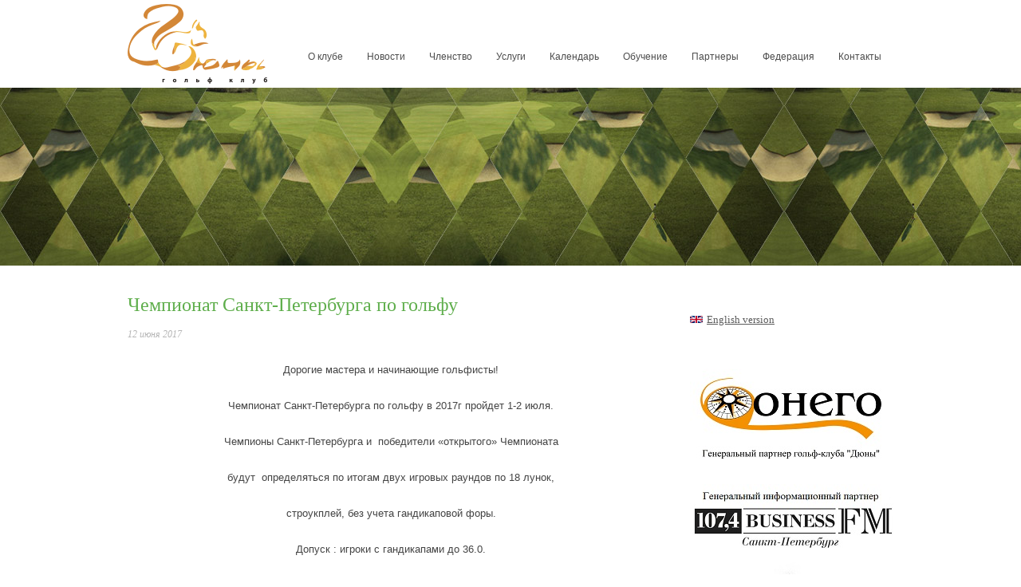

--- FILE ---
content_type: text/html; charset=UTF-8
request_url: https://golf-spb.ru/news/chempionat-sankt-peterburga-po-golfu-2/
body_size: 6904
content:
<!DOCTYPE html>
<html lang="ru-RU">
<head>
	<meta charset="UTF-8">
	<meta name="viewport" content="initial-scale=1.0, width=device-width">
	<title>Чемпионат Санкт-Петербурга по гольфу - Гольф клуб Дюны</title>
	<meta name='robots' content='index, follow, max-image-preview:large, max-snippet:-1, max-video-preview:-1' />

	<!-- This site is optimized with the Yoast SEO plugin v19.13 - https://yoast.com/wordpress/plugins/seo/ -->
	<meta name="description" content="Дорогие мастера и начинающие гольфисты! Чемпионат Санкт-Петербурга по гольфу в 2017г пройдет 1-2 июля. Чемпионы Санкт-Петербурга и победители «открытог" />
	<link rel="canonical" href="https://golf-spb.ru/news/chempionat-sankt-peterburga-po-golfu-2/" />
	<meta property="og:locale" content="ru_RU" />
	<meta property="og:type" content="article" />
	<meta property="og:title" content="Чемпионат Санкт-Петербурга по гольфу - Гольф клуб Дюны" />
	<meta property="og:description" content="Дорогие мастера и начинающие гольфисты! Чемпионат Санкт-Петербурга по гольфу в 2017г пройдет 1-2 июля. Чемпионы Санкт-Петербурга и победители «открытог" />
	<meta property="og:url" content="https://golf-spb.ru/news/chempionat-sankt-peterburga-po-golfu-2/" />
	<meta property="og:site_name" content="Гольф клуб Дюны" />
	<meta property="article:published_time" content="2017-06-12T05:38:00+00:00" />
	<meta property="article:modified_time" content="2023-02-03T08:10:19+00:00" />
	<meta name="author" content="admin" />
	<meta name="twitter:card" content="summary_large_image" />
	<meta name="twitter:label1" content="Написано автором" />
	<meta name="twitter:data1" content="admin" />
	<script type="application/ld+json" class="yoast-schema-graph">{"@context":"https://schema.org","@graph":[{"@type":"WebPage","@id":"https://golf-spb.ru/news/chempionat-sankt-peterburga-po-golfu-2/","url":"https://golf-spb.ru/news/chempionat-sankt-peterburga-po-golfu-2/","name":"Чемпионат Санкт-Петербурга по гольфу - Гольф клуб Дюны","isPartOf":{"@id":"https://golf-spb.ru/#website"},"datePublished":"2017-06-12T05:38:00+00:00","dateModified":"2023-02-03T08:10:19+00:00","author":{"@id":"https://golf-spb.ru/#/schema/person/9c43880c5743fec822a4546aefe240c0"},"description":"Дорогие мастера и начинающие гольфисты! Чемпионат Санкт-Петербурга по гольфу в 2017г пройдет 1-2 июля. Чемпионы Санкт-Петербурга и победители «открытог","breadcrumb":{"@id":"https://golf-spb.ru/news/chempionat-sankt-peterburga-po-golfu-2/#breadcrumb"},"inLanguage":"ru-RU","potentialAction":[{"@type":"ReadAction","target":["https://golf-spb.ru/news/chempionat-sankt-peterburga-po-golfu-2/"]}]},{"@type":"BreadcrumbList","@id":"https://golf-spb.ru/news/chempionat-sankt-peterburga-po-golfu-2/#breadcrumb","itemListElement":[{"@type":"ListItem","position":1,"name":"Главная страница","item":"https://golf-spb.ru/"},{"@type":"ListItem","position":2,"name":"Чемпионат Санкт-Петербурга по гольфу"}]},{"@type":"WebSite","@id":"https://golf-spb.ru/#website","url":"https://golf-spb.ru/","name":"Гольф клуб Дюны","description":"","potentialAction":[{"@type":"SearchAction","target":{"@type":"EntryPoint","urlTemplate":"https://golf-spb.ru/?s={search_term_string}"},"query-input":"required name=search_term_string"}],"inLanguage":"ru-RU"},{"@type":"Person","@id":"https://golf-spb.ru/#/schema/person/9c43880c5743fec822a4546aefe240c0","name":"admin","image":{"@type":"ImageObject","inLanguage":"ru-RU","@id":"https://golf-spb.ru/#/schema/person/image/","url":"https://secure.gravatar.com/avatar/2d6826023f031865b164c14f78254c0e?s=96&d=mm&r=g","contentUrl":"https://secure.gravatar.com/avatar/2d6826023f031865b164c14f78254c0e?s=96&d=mm&r=g","caption":"admin"},"sameAs":["https://golf-spb.ru"],"url":"https://golf-spb.ru/author/admin/"}]}</script>
	<!-- / Yoast SEO plugin. -->


<link rel="alternate" type="application/rss+xml" title="Гольф клуб Дюны &raquo; Лента комментариев к &laquo;Чемпионат Санкт-Петербурга по гольфу&raquo;" href="https://golf-spb.ru/news/chempionat-sankt-peterburga-po-golfu-2/feed/" />
<script type="text/javascript">
window._wpemojiSettings = {"baseUrl":"https:\/\/s.w.org\/images\/core\/emoji\/14.0.0\/72x72\/","ext":".png","svgUrl":"https:\/\/s.w.org\/images\/core\/emoji\/14.0.0\/svg\/","svgExt":".svg","source":{"concatemoji":"https:\/\/golf-spb.ru\/wp-includes\/js\/wp-emoji-release.min.js?ver=6.1.1"}};
/*! This file is auto-generated */
!function(e,a,t){var n,r,o,i=a.createElement("canvas"),p=i.getContext&&i.getContext("2d");function s(e,t){var a=String.fromCharCode,e=(p.clearRect(0,0,i.width,i.height),p.fillText(a.apply(this,e),0,0),i.toDataURL());return p.clearRect(0,0,i.width,i.height),p.fillText(a.apply(this,t),0,0),e===i.toDataURL()}function c(e){var t=a.createElement("script");t.src=e,t.defer=t.type="text/javascript",a.getElementsByTagName("head")[0].appendChild(t)}for(o=Array("flag","emoji"),t.supports={everything:!0,everythingExceptFlag:!0},r=0;r<o.length;r++)t.supports[o[r]]=function(e){if(p&&p.fillText)switch(p.textBaseline="top",p.font="600 32px Arial",e){case"flag":return s([127987,65039,8205,9895,65039],[127987,65039,8203,9895,65039])?!1:!s([55356,56826,55356,56819],[55356,56826,8203,55356,56819])&&!s([55356,57332,56128,56423,56128,56418,56128,56421,56128,56430,56128,56423,56128,56447],[55356,57332,8203,56128,56423,8203,56128,56418,8203,56128,56421,8203,56128,56430,8203,56128,56423,8203,56128,56447]);case"emoji":return!s([129777,127995,8205,129778,127999],[129777,127995,8203,129778,127999])}return!1}(o[r]),t.supports.everything=t.supports.everything&&t.supports[o[r]],"flag"!==o[r]&&(t.supports.everythingExceptFlag=t.supports.everythingExceptFlag&&t.supports[o[r]]);t.supports.everythingExceptFlag=t.supports.everythingExceptFlag&&!t.supports.flag,t.DOMReady=!1,t.readyCallback=function(){t.DOMReady=!0},t.supports.everything||(n=function(){t.readyCallback()},a.addEventListener?(a.addEventListener("DOMContentLoaded",n,!1),e.addEventListener("load",n,!1)):(e.attachEvent("onload",n),a.attachEvent("onreadystatechange",function(){"complete"===a.readyState&&t.readyCallback()})),(e=t.source||{}).concatemoji?c(e.concatemoji):e.wpemoji&&e.twemoji&&(c(e.twemoji),c(e.wpemoji)))}(window,document,window._wpemojiSettings);
</script>
<style type="text/css">
img.wp-smiley,
img.emoji {
	display: inline !important;
	border: none !important;
	box-shadow: none !important;
	height: 1em !important;
	width: 1em !important;
	margin: 0 0.07em !important;
	vertical-align: -0.1em !important;
	background: none !important;
	padding: 0 !important;
}
</style>
	<link rel='stylesheet' id='wp-block-library-css' href='https://golf-spb.ru/wp-includes/css/dist/block-library/style.min.css?ver=6.1.1' type='text/css' media='all' />
<link rel='stylesheet' id='classic-theme-styles-css' href='https://golf-spb.ru/wp-includes/css/classic-themes.min.css?ver=1' type='text/css' media='all' />
<style id='global-styles-inline-css' type='text/css'>
body{--wp--preset--color--black: #000000;--wp--preset--color--cyan-bluish-gray: #abb8c3;--wp--preset--color--white: #ffffff;--wp--preset--color--pale-pink: #f78da7;--wp--preset--color--vivid-red: #cf2e2e;--wp--preset--color--luminous-vivid-orange: #ff6900;--wp--preset--color--luminous-vivid-amber: #fcb900;--wp--preset--color--light-green-cyan: #7bdcb5;--wp--preset--color--vivid-green-cyan: #00d084;--wp--preset--color--pale-cyan-blue: #8ed1fc;--wp--preset--color--vivid-cyan-blue: #0693e3;--wp--preset--color--vivid-purple: #9b51e0;--wp--preset--gradient--vivid-cyan-blue-to-vivid-purple: linear-gradient(135deg,rgba(6,147,227,1) 0%,rgb(155,81,224) 100%);--wp--preset--gradient--light-green-cyan-to-vivid-green-cyan: linear-gradient(135deg,rgb(122,220,180) 0%,rgb(0,208,130) 100%);--wp--preset--gradient--luminous-vivid-amber-to-luminous-vivid-orange: linear-gradient(135deg,rgba(252,185,0,1) 0%,rgba(255,105,0,1) 100%);--wp--preset--gradient--luminous-vivid-orange-to-vivid-red: linear-gradient(135deg,rgba(255,105,0,1) 0%,rgb(207,46,46) 100%);--wp--preset--gradient--very-light-gray-to-cyan-bluish-gray: linear-gradient(135deg,rgb(238,238,238) 0%,rgb(169,184,195) 100%);--wp--preset--gradient--cool-to-warm-spectrum: linear-gradient(135deg,rgb(74,234,220) 0%,rgb(151,120,209) 20%,rgb(207,42,186) 40%,rgb(238,44,130) 60%,rgb(251,105,98) 80%,rgb(254,248,76) 100%);--wp--preset--gradient--blush-light-purple: linear-gradient(135deg,rgb(255,206,236) 0%,rgb(152,150,240) 100%);--wp--preset--gradient--blush-bordeaux: linear-gradient(135deg,rgb(254,205,165) 0%,rgb(254,45,45) 50%,rgb(107,0,62) 100%);--wp--preset--gradient--luminous-dusk: linear-gradient(135deg,rgb(255,203,112) 0%,rgb(199,81,192) 50%,rgb(65,88,208) 100%);--wp--preset--gradient--pale-ocean: linear-gradient(135deg,rgb(255,245,203) 0%,rgb(182,227,212) 50%,rgb(51,167,181) 100%);--wp--preset--gradient--electric-grass: linear-gradient(135deg,rgb(202,248,128) 0%,rgb(113,206,126) 100%);--wp--preset--gradient--midnight: linear-gradient(135deg,rgb(2,3,129) 0%,rgb(40,116,252) 100%);--wp--preset--duotone--dark-grayscale: url('#wp-duotone-dark-grayscale');--wp--preset--duotone--grayscale: url('#wp-duotone-grayscale');--wp--preset--duotone--purple-yellow: url('#wp-duotone-purple-yellow');--wp--preset--duotone--blue-red: url('#wp-duotone-blue-red');--wp--preset--duotone--midnight: url('#wp-duotone-midnight');--wp--preset--duotone--magenta-yellow: url('#wp-duotone-magenta-yellow');--wp--preset--duotone--purple-green: url('#wp-duotone-purple-green');--wp--preset--duotone--blue-orange: url('#wp-duotone-blue-orange');--wp--preset--font-size--small: 13px;--wp--preset--font-size--medium: 20px;--wp--preset--font-size--large: 36px;--wp--preset--font-size--x-large: 42px;--wp--preset--spacing--20: 0.44rem;--wp--preset--spacing--30: 0.67rem;--wp--preset--spacing--40: 1rem;--wp--preset--spacing--50: 1.5rem;--wp--preset--spacing--60: 2.25rem;--wp--preset--spacing--70: 3.38rem;--wp--preset--spacing--80: 5.06rem;}:where(.is-layout-flex){gap: 0.5em;}body .is-layout-flow > .alignleft{float: left;margin-inline-start: 0;margin-inline-end: 2em;}body .is-layout-flow > .alignright{float: right;margin-inline-start: 2em;margin-inline-end: 0;}body .is-layout-flow > .aligncenter{margin-left: auto !important;margin-right: auto !important;}body .is-layout-constrained > .alignleft{float: left;margin-inline-start: 0;margin-inline-end: 2em;}body .is-layout-constrained > .alignright{float: right;margin-inline-start: 2em;margin-inline-end: 0;}body .is-layout-constrained > .aligncenter{margin-left: auto !important;margin-right: auto !important;}body .is-layout-constrained > :where(:not(.alignleft):not(.alignright):not(.alignfull)){max-width: var(--wp--style--global--content-size);margin-left: auto !important;margin-right: auto !important;}body .is-layout-constrained > .alignwide{max-width: var(--wp--style--global--wide-size);}body .is-layout-flex{display: flex;}body .is-layout-flex{flex-wrap: wrap;align-items: center;}body .is-layout-flex > *{margin: 0;}:where(.wp-block-columns.is-layout-flex){gap: 2em;}.has-black-color{color: var(--wp--preset--color--black) !important;}.has-cyan-bluish-gray-color{color: var(--wp--preset--color--cyan-bluish-gray) !important;}.has-white-color{color: var(--wp--preset--color--white) !important;}.has-pale-pink-color{color: var(--wp--preset--color--pale-pink) !important;}.has-vivid-red-color{color: var(--wp--preset--color--vivid-red) !important;}.has-luminous-vivid-orange-color{color: var(--wp--preset--color--luminous-vivid-orange) !important;}.has-luminous-vivid-amber-color{color: var(--wp--preset--color--luminous-vivid-amber) !important;}.has-light-green-cyan-color{color: var(--wp--preset--color--light-green-cyan) !important;}.has-vivid-green-cyan-color{color: var(--wp--preset--color--vivid-green-cyan) !important;}.has-pale-cyan-blue-color{color: var(--wp--preset--color--pale-cyan-blue) !important;}.has-vivid-cyan-blue-color{color: var(--wp--preset--color--vivid-cyan-blue) !important;}.has-vivid-purple-color{color: var(--wp--preset--color--vivid-purple) !important;}.has-black-background-color{background-color: var(--wp--preset--color--black) !important;}.has-cyan-bluish-gray-background-color{background-color: var(--wp--preset--color--cyan-bluish-gray) !important;}.has-white-background-color{background-color: var(--wp--preset--color--white) !important;}.has-pale-pink-background-color{background-color: var(--wp--preset--color--pale-pink) !important;}.has-vivid-red-background-color{background-color: var(--wp--preset--color--vivid-red) !important;}.has-luminous-vivid-orange-background-color{background-color: var(--wp--preset--color--luminous-vivid-orange) !important;}.has-luminous-vivid-amber-background-color{background-color: var(--wp--preset--color--luminous-vivid-amber) !important;}.has-light-green-cyan-background-color{background-color: var(--wp--preset--color--light-green-cyan) !important;}.has-vivid-green-cyan-background-color{background-color: var(--wp--preset--color--vivid-green-cyan) !important;}.has-pale-cyan-blue-background-color{background-color: var(--wp--preset--color--pale-cyan-blue) !important;}.has-vivid-cyan-blue-background-color{background-color: var(--wp--preset--color--vivid-cyan-blue) !important;}.has-vivid-purple-background-color{background-color: var(--wp--preset--color--vivid-purple) !important;}.has-black-border-color{border-color: var(--wp--preset--color--black) !important;}.has-cyan-bluish-gray-border-color{border-color: var(--wp--preset--color--cyan-bluish-gray) !important;}.has-white-border-color{border-color: var(--wp--preset--color--white) !important;}.has-pale-pink-border-color{border-color: var(--wp--preset--color--pale-pink) !important;}.has-vivid-red-border-color{border-color: var(--wp--preset--color--vivid-red) !important;}.has-luminous-vivid-orange-border-color{border-color: var(--wp--preset--color--luminous-vivid-orange) !important;}.has-luminous-vivid-amber-border-color{border-color: var(--wp--preset--color--luminous-vivid-amber) !important;}.has-light-green-cyan-border-color{border-color: var(--wp--preset--color--light-green-cyan) !important;}.has-vivid-green-cyan-border-color{border-color: var(--wp--preset--color--vivid-green-cyan) !important;}.has-pale-cyan-blue-border-color{border-color: var(--wp--preset--color--pale-cyan-blue) !important;}.has-vivid-cyan-blue-border-color{border-color: var(--wp--preset--color--vivid-cyan-blue) !important;}.has-vivid-purple-border-color{border-color: var(--wp--preset--color--vivid-purple) !important;}.has-vivid-cyan-blue-to-vivid-purple-gradient-background{background: var(--wp--preset--gradient--vivid-cyan-blue-to-vivid-purple) !important;}.has-light-green-cyan-to-vivid-green-cyan-gradient-background{background: var(--wp--preset--gradient--light-green-cyan-to-vivid-green-cyan) !important;}.has-luminous-vivid-amber-to-luminous-vivid-orange-gradient-background{background: var(--wp--preset--gradient--luminous-vivid-amber-to-luminous-vivid-orange) !important;}.has-luminous-vivid-orange-to-vivid-red-gradient-background{background: var(--wp--preset--gradient--luminous-vivid-orange-to-vivid-red) !important;}.has-very-light-gray-to-cyan-bluish-gray-gradient-background{background: var(--wp--preset--gradient--very-light-gray-to-cyan-bluish-gray) !important;}.has-cool-to-warm-spectrum-gradient-background{background: var(--wp--preset--gradient--cool-to-warm-spectrum) !important;}.has-blush-light-purple-gradient-background{background: var(--wp--preset--gradient--blush-light-purple) !important;}.has-blush-bordeaux-gradient-background{background: var(--wp--preset--gradient--blush-bordeaux) !important;}.has-luminous-dusk-gradient-background{background: var(--wp--preset--gradient--luminous-dusk) !important;}.has-pale-ocean-gradient-background{background: var(--wp--preset--gradient--pale-ocean) !important;}.has-electric-grass-gradient-background{background: var(--wp--preset--gradient--electric-grass) !important;}.has-midnight-gradient-background{background: var(--wp--preset--gradient--midnight) !important;}.has-small-font-size{font-size: var(--wp--preset--font-size--small) !important;}.has-medium-font-size{font-size: var(--wp--preset--font-size--medium) !important;}.has-large-font-size{font-size: var(--wp--preset--font-size--large) !important;}.has-x-large-font-size{font-size: var(--wp--preset--font-size--x-large) !important;}
.wp-block-navigation a:where(:not(.wp-element-button)){color: inherit;}
:where(.wp-block-columns.is-layout-flex){gap: 2em;}
.wp-block-pullquote{font-size: 1.5em;line-height: 1.6;}
</style>
<link rel='stylesheet' id='golf-spb-css' href='https://golf-spb.ru/wp-content/themes/golf-spb/style.css?ver=6.1.1' type='text/css' media='all' />
<link rel="https://api.w.org/" href="https://golf-spb.ru/wp-json/" /><link rel="alternate" type="application/json" href="https://golf-spb.ru/wp-json/wp/v2/posts/35" /><link rel="EditURI" type="application/rsd+xml" title="RSD" href="https://golf-spb.ru/xmlrpc.php?rsd" />
<link rel="wlwmanifest" type="application/wlwmanifest+xml" href="https://golf-spb.ru/wp-includes/wlwmanifest.xml" />
<meta name="generator" content="WordPress 6.1.1" />
<link rel='shortlink' href='https://golf-spb.ru/?p=35' />
<link rel="alternate" type="application/json+oembed" href="https://golf-spb.ru/wp-json/oembed/1.0/embed?url=https%3A%2F%2Fgolf-spb.ru%2Fnews%2Fchempionat-sankt-peterburga-po-golfu-2%2F" />
<link rel="alternate" type="text/xml+oembed" href="https://golf-spb.ru/wp-json/oembed/1.0/embed?url=https%3A%2F%2Fgolf-spb.ru%2Fnews%2Fchempionat-sankt-peterburga-po-golfu-2%2F&#038;format=xml" />
	<link rel="shortcut icon" href="https://golf-spb.ru/wp-content/themes/golf-spb/images/favicon.ico" type="image/x-icon">
</head>
<body class="post-template-default single single-post postid-35 single-format-standard">
<div id="header-container">
	<div id="header-top">
		<div id="header">
			<div id="logo"><a href="/" title="Главная"><img src="https://golf-spb.ru/wp-content/themes/golf-spb/images/logo.png" alt="Главная"/></a></div>
			<div id="navigation">
				<ul id="menu-main" class="nav">
					<li><a href="/">О клубе</a></li>
					<li><a href="/category/news/">Новости</a></li>
					<li><a href="/chlenstvo/">Членство</a></li>
					<li><a href="/uslugi/">Услуги</a></li>
					<li><a href="/calendar/">Календарь</a></li>
					<li><a href="/obuchenie-golfu/">Обучение</a></li>
					<li><a href="/partners/">Партнеры</a></li>
					<li><a href="/federation/">Федерация</a></li>
					<li><a href="/contacts/">Контакты</a></li>
				</ul>
			</div>
			<div id="navigation-320">
				<form name="site-menu" action="/" method="post">
					<select name="menu-items" onchange="location = this.options[this.selectedIndex].value;" id="menu-select-menu" class="select-menu">
						<option value="">Меню</option>
						<option value="/">О клубе</option>
						<option value="/category/news/">Новости</option>
						<option value="/chlenstvo/">Членство</option>
						<option value="/uslugi/">Услуги</option>
						<option value="/calendar/">Календарь</option>
						<option value="/obuchenie-golfu/">Обучение</option>
						<option value="/partners/">Партнеры</option>
						<option value="/federation/">Федерация</option>
						<option value="/contacts/">Контакты</option>
					</select>
				</form>
			</div>
		</div>
	</div>
	<div id="header-bottom">
		<div id="texty1"><span></span></div>
		<div id="texty2"><span></span></div>
	</div>
</div>
<div id="container">
	<div id="container-single">
		<div id="content">
			<div class="blog-post">
				<div id="post-35" class="blog-post-right post-35 post type-post status-publish format-standard hentry category-news">
	<h1 class="category-h1">Чемпионат Санкт-Петербурга по гольфу</h1>
	<div class="date-down-single">12 июня 2017</div>
	<div class="clear"></div>
	<div class="text">
		<div class="entry">
			<p style="text-align: center;"><strong></strong></p>
<p style="text-align: center;">Дорогие мастера и начинающие гольфисты!</p>
<p style="text-align: center;">Чемпионат Санкт-Петербурга по гольфу&nbsp;в 2017г пройдет 1-2 июля.</p>
<p style="text-align: center;">Чемпионы Санкт-Петербурга и&nbsp; победители «открытого» Чемпионата</p>
<p style="text-align: center;">будут &nbsp;определяться по итогам двух игровых раундов по 18 лунок,</p>
<p style="text-align: center;">строукплей, без учета гандикаповой форы.</p>
<p style="text-align: center;">Допуск : игроки с гандикапами до 36.0.</p>
<p style="text-align: center;">Номинации («открытый» и «закрытый» зачет)</p>
<p style="text-align: center;">и категории ( в соответствии с ЕГА и ЕВСК):</p>
<p style="text-align: center;">&#8212; мужчины с гандикапами до 18,4</p>
<p style="text-align: center;">&#8212; мужчины с гандикапами от 18.5</p>
<p style="text-align: center;">&#8212; женщины с гандикапами до 36.0</p>
<p style="text-align: center;">Возраст участников – от 2005г.рожд. и старше.</p>
<p style="text-align: center;">Регистрация по тел. +7&nbsp;911&nbsp;278 73 17&nbsp;(Нортенко Людмила)</p>
<p style="text-align: center;">или&nbsp;<a href="">golf.nn@mail.ru</a></p>
<p style="text-align: center;">
<p style="text-align: right;">C&nbsp;уважением,</p>
<p style="text-align: right;">Нортенко Людмила</p>
<p style="text-align: right;">Федерация гольфа Санкт-Петербурга</p>
<p style="text-align: right;">+7&nbsp;911&nbsp;278 73 17</p>
<p style="text-align: right;">&nbsp;<a href="">golf.nn@mail.ru</a></p>
<p style="text-align: center;">
		</div>
	</div>
</div>
			</div>
			<div class="clear"></div>
		</div>
		<div id="sidebar">
			<div id="custom_html-2" class="widget_text sidebar-box widget widget_custom_html"><div class="textwidget custom-html-widget"><p><span id="eng" style="margin: -40px 0 0 0; position: absolute; font-family: Gotham-Reg; font-size: 12px; color: #333; text-decoration: underline;"><a href="/english"><img style="margin: 0 5px 0 0;" src="/wp-content/uploads/2015/01/gb.png"/>English version</a></span></p>
<div style="margin-top: 14px;"><img width="255" height="159" alt=" " class="attachment-255x159" style="max-width: 100%;" src="/wp-content/uploads/2015/01/логотип-онего.jpg"/></div>
<div style="margin-top: 14px;"><img width="255" height="81" alt=" " class="attachment-255x81" style="max-width: 100%;" src="/wp-content/uploads/2015/05/бизнес121.jpg"/></div>
<div style="margin-top: 14px;"><img width="228" height="353" alt=" " class="attachment-228x353" style="max-width: 100%;" src="/wp-content/uploads/2014/02/лого-несси.jpg"/></div></div></div>		</div>
	</div>
</div>

<div id="footer">
	<div id="footer-widgets">
		<div id="footer-col1">
			
		<div class="footer-column-box">
		<div class="footer-column-title">Новости клуба</div>
		<ul>
											<li>
					<a href="https://golf-spb.ru/news/novejshie-pravila-golfa-2025-chto-izmenil/">Новейшие правила гольфа 2025: что изменилось и как играть по новым стандартам</a>
									</li>
											<li>
					<a href="https://golf-spb.ru/news/pravila-liv-golf-prekrashchayut-shorty-professio/">Правила LIV Golf прекращают шорты: профессионализм или шаг назад?</a>
									</li>
											<li>
					<a href="https://golf-spb.ru/news/ryder-cup-bitva-evropy-i-ssha-v-golfe/">Ryder Cup: битва Европы и США в гольфе</a>
									</li>
											<li>
					<a href="https://golf-spb.ru/news/faktory-vliyayushchie-na-iskhod-golf-turnira/">Факторы, влияющие на исход гольф-турнира</a>
									</li>
											<li>
					<a href="https://golf-spb.ru/news/personalnyj-menedzher-i-kruglosutochnaya-podderzhka-riobet-zabotitsya-o-kazhdom-igroke/">Персональный менеджер и круглосуточная поддержка: Riobet заботится о каждом игроке!</a>
									</li>
					</ul>

		</div>		</div>
		<div id="footer-col2">
			<div class="footer-column-box"><div class="footer-column-title">Меню сайта</div>
			<ul>
					<li class="cat-item cat-item-2"><a href="https://golf-spb.ru/category/news/">Новости</a>
</li>
			</ul>

			</div>		</div>
		<div id="footer-col3">
			<div class="footer-column-box">
				<div id="top-search-container">
					<form method="get" id="searchform" action="/">
						<input type="text" title="Search" placeholder="Поиск" value="" name="s" id="s" class="hoverText hoverTextActive"/>
						<input type="submit" id="searchsubmit" value=" "/>
					</form>
				</div>
			</div>
		</div>
		<div class="clear"></div>
	</div>
</div>
<div id="footer-bottom">
	<div class="footer-bottom-left">
		<a href="https://www.facebook.com/dunesgolf"><img src="https://golf-spb.ru/wp-content/themes/golf-spb/images/FB.png" alt="facebook"/></a>
		<a href="https://twitter.com/GolfClubDunes"><img src="https://golf-spb.ru/wp-content/themes/golf-spb/images/TW.png" alt="Twitter"/></a>
	</div>
	<div class="footer-bottom-right">Все права защищены. Гольф клуб Дюны</div>
</div>
<script type="text/javascript" src="https://golf-spb.ru/wp-content/themes/golf-spb/js/jquery.min.js"></script>
<script type="text/javascript" src="https://golf-spb.ru/wp-content/themes/golf-spb/js/jquery.royalslider.min.js"></script>
<script type="text/javascript" src="https://golf-spb.ru/wp-content/themes/golf-spb/js/script.js"></script>
</body>
</html>

--- FILE ---
content_type: text/css
request_url: https://golf-spb.ru/wp-content/themes/golf-spb/style.css?ver=6.1.1
body_size: 20397
content:


/*--------------------------------------------------------------
----------------------------------------------------------------
>>> TABLE OF CONTENTS:
----------------------------------------------------------------
1.0 - Reset - Based on work by Eric Meyer
2.0 - Structural
2.1 - Content
2.2 - Header
2.3 - Footer
2.4 - Sidebar
2.5 - Frontpage
2.6 - Groups
2.7 - Top Bar
2.8 - Login Page
2.9  - Search Page
3.0 - Non-structural
3.1 - Text
3.2 - Headers
3.3 - Lists
4.0 - Navigation
4.1 - Pagination
4.2 - Shortcodes
5.0 - WordPress
5.1 - Alignments
5.2 - Comments
5.3 - Gallery
5.4 - Images
5.5 - Posts
5.6 - Contact Form 7
6.0 - BuddyPress
6.1 - Activity
6.1.1 - Activity Listing
6.1.2 - Activity Comments
6.2 - Admin Bar
6.3 - Directories - Members, Groups, Blogs, Forums
6.4 - Error / Success Messages
6.5 - Forms
6.6 - Ajax Loading
6.7 - Topics and Tables - Forums and General
6.8 - Headers, Lists and Tabs - Activity, Groups, Blogs, Forums
6.9 - Private Messaging Threads
--------------------------------------------------------------*/

/*--------------------------------------------------------------
1.0 - Reset - Reset default browser CSS. Based on work by Eric
Meyer: v1.0  http://meyerweb.com/eric/tools/css/reset/index.html
--------------------------------------------------------------*/
html,body,div,span,applet,object,iframe,
h1,h2,h3,h4,h5,h6,p,blockquote,pre,
a,abbr,acronym,address,big,cite,code,
del,dfn,em,font,img,ins,kbd,q,s,samp,
small,strike,strong,sub,sup,tt,var,
b,u,i,center,
dl,dt,dd,ol,ul,li, fieldset,form,label,legend, table,caption,tbody,tfoot,thead,tr,th,td{margin:0;padding:0;border:0;outline:0;font-size:100%;vertical-align:baseline;background:transparent;}
ol,ul{list-style:none;}
blockquote,q{quotes:none;}
blockquote:before,blockquote:after,
q:before,q:after{content:'';content:none;}
:focus{outline:0;}
ins{text-decoration:none;}
del{text-decoration:line-through;}
table{border-collapse:collapse;border-spacing:0;}

.green{color:#5fae4c;}
.green-medium{font-family: Gotham-Med;color:#5fae4c;}
.orange{color: #5fae4c; line-height: 18px; font-size: 12px; font-family: Gotham-Reg;}
.orange:hover{text-decoration: underline;}
.exit-log{
float: right; 
font-size: 14px;
font-family: Gotham-Med;
background: #5fae4c;
padding: 5px 20px;
color: #fff;
border-radius: 3px;
opacity: 1;
}

.exit-log:hover{
opacity: 0.8;
}

/* _____________________ FONT FACE ___________________*/



/*--------------------------------------------------------------
2.0 - Structural
--------------------------------------------------------------*/
body { background:#ccccc; color:#444;font-size: 12px; font-family: Gotham-Reg, Helvetica, Verdana; }
.page-template-frontpage1-php #container, .page-template-frontpage2-php #container, .page-template-frontpage3-php #container, .page-template-frontpage4-php #container { margin-top:0px; }
.page-template-default #container, .page-template-onecolumn-page-php #container { margin-bottom:70px; }
.single-post #container { width:100%; }
#container-single { width:960px; margin:0 auto; overflow: hidden; }
#container { width:960px; margin:0 auto; margin-top:30px; overflow: hidden; }
body.activity-permalink div#container {background: none;border: none;}
a { text-decoration: none; color:#4b4b4b; }
a img{border:none;}
.none { display:none; }
input { font-family: Gotham-Reg; }


/*--------------------------------------------------------------
2.1 - Content
--------------------------------------------------------------*/
.page-template-frontpage2-php #content, .directory #content, .page-template-onecolumn-page-php #content, .page-template-login-php #content, .registration #content, .page-template-recovery-php #content { width:100%; }
.page-template-frontpage1-php #content, .page-template-frontpage3-php #content, .page-template-frontpage4-php #content { width:680px; }
div#content, .forums #content, .activity #content, .members #content {float: left;width:680px; line-height:1.6em; font-size:13px; }
div#content .one-column {border-right: 0 none;margin-right: 0;}
div#content .left-menu {float: left;width: 170px;}
div#content .main-column {margin-left: 190px;}
.group-create div#content .main-column {margin-left: 240px;}


/*--------------------------------------------------------------
2.2 - Header
--------------------------------------------------------------*/
.page-template-frontpage1-php #header-container, .page-template-frontpage2-php #header-container, .page-template-frontpage3-php #header-container, .page-template-frontpage4-php #header-container, #header-container { height: 333px; }
#header-container { background: url(images/header_repeat.jpg) repeat-x; background-position: 0px 0px; }
#logo { margin-top:5px; float:left; width:175px;}
#header-top { height:110px; background:#ffffff;}
#header-bottom { width:960px; margin:0 auto;}
#texty1 {font-family: Gotham-Bold; margin:0 auto; margin-top: 8%;
font-size: 30px; color:#ffffff; text-align:center; }
#texty1 span { padding:12px 20px 16px 20px; text-transform: uppercase; letter-spacing: 5px;}

#texty2 {font-family: Gotham-Reg; margin:0 auto; margin-top:15px; font-size:18px; color:#ffffff; text-align:center; }
#texty2 span { padding:15px 20px; text-transform: uppercase; letter-spacing: 3px;}
#page-title { float:left; margin-top:130px; font-size:48px; color:#ffffff; text-align:left; }
#page-title span { padding:10px 17px; background: #5fae4c; }
#header { color: #fff; margin-bottom: 20px; width:960px; margin:0 auto; }
#header #search-bar {margin-top: 5px;text-align: right;width: 100%;}
#header #search-bar .padder {padding: 10px 15px 0 20px;height: auto;}
#header #search-bar input[type=text] {border: 1px solid #888; border-radius: 3px;margin-right: 4px;padding: 2px;}
#header #search-bar input[type=submit] {font-size: 11px;padding: 1px 4px;margin-left: 4px;}
#frontpage-info { background-color:#ececec; border-bottom:1px solid #dfdfdf; padding:9px 0; font:14px Georgia; text-shadow:#ffffff 1px 1px 0px; line-height:26px; margin-bottom:20px; color:#898989;}
.page-template-frontpage1-php #frontpage-info, .page-template-frontpage2-php #frontpage-info, .page-template-frontpage3-php #frontpage-info, .page-template-frontpage4-php #frontpage-info { font:15px Georgia, Georgia; line-height:24px; color:#525252; }
#frontpage-info-center { width:960px; margin:0 auto;}
#frontpage-info-icon { background: url(images/info.png); width:52px; height:70px; float:left; margin:0 25px 0 0; }


/*--------------------------------------------------------------
2.3 - Footer
--------------------------------------------------------------*/
#footer { padding:10px 0; margin-top:20px; background: #141213; color:#cfcfcf; }
.page-template-default #footer, .page-template-onecolumn-page-php #footer, .page-template-contact-php #footer { margin-top:0px; }
.single-post #footer {margin: 0px 0 0 0; }
#footer p { color:#cfcfcf; }
#footer a { color:#9a9a9a; }
#footer ul li { padding:10px 0; font-size:12px;}
#footer-widgets { padding: 10px; width:960px; margin:0 auto; }
#footer-bottom { width:960px; margin:0 auto; display:table; padding: 15px 0 15px 0; }
.footer-bottom-left img { display:block; float:left; margin:0 7px 0 0; transition: all .1s linear; opacity: 1;}
.footer-bottom-left img:hover { margin: -4px 7px 0 0; opacity: 0.8;}
.footer-bottom-right { float:right; font:13px Gotham-Reg; color:#656565; margin: 5px 20px 0px 0px; }
.footer-column-title { padding: 5px 0px; font-size:18px; font-family: Gotham-Med; color:#5fae4c; margin: 0 0 16px 0;}

.footer-column-title img{ display: none;}
.rsswidget{color: #5fae4c !important;}
ul li a.rsswidget {color:#9a9a9a !important;}

#footer-col1 { width:300px; overflow:hidden; text-shadow:#000000 1px 1px 0px; float:left;}

#footer .item-avatar img { display:block; margin:1px 4px 4px 0; border: 3px solid #0e0e0e; width:40px; height:40px; }
#footer-widgets .activity-meta, #footer-widgets .time-since { display:none; }

#footer .forum-lastposts { float:left; min-height:90px; border-bottom:none; padding:0px; width:310px; margin-right:30px; margin-bottom:10px; }
.forum-lastposts .activity-content { display:block; font-size:12px; width:235px; float:left; line-height:1.7em; -moz-border-radius: 4px;-webkit-border-radius: 4px;border-radius: 4px; padding:7px 5px 7px 9px; background:#0e0e0e; }
.forum-lastposts .activity-content img { display:none; }
#footer .forum-lastposts-avatar { float:left; display:block; margin:7px 15px 0px 0; }
#footer .forum-lastposts-avatar img { display:block; width:40px; height:40px; border: 3px solid #0e0e0e; }

#footer-col2 { margin-top:0px; margin-left: 25px; width:300px; float:left; line-height:1.6em; }
#footer-col3 { margin-top:0px; margin-left: 75px; width: 200px; float:left; line-height:1.6em; }
.footer-column-box { margin-bottom:20px; text-shadow:#000000 1px 1px 0px; overflow:hidden; }

#top-search-container { width:210px; font-family: Gotham-Reg;}
#top-search-container input { background: #323232; border: 1px solid #464646; color: #464646; border-radius: 2px; padding: 4px 5px; font-family: Gotham-Reg;}

#top-search-container input:hover { background: #797979;}

#top-search-container input:focus { background: #ffffff; border: 1px solid #7CC46A; color: #464646; border-radius: 2px;}

#partners{
width: 980px;
margin: 0 auto;
}

#partners img{
opacity: 0.7;
}
#partners img:hover{
opacity: 1;
}
/*--------------------------------------------------------------
2.4 - Sidebar
--------------------------------------------------------------*/
#widget-pogoda{
height: 31px;
background: #e8e8e8;
padding: 5px 0;
}

#widget-pogoda:hover{
background: #d4d4d4;
}

#widget-pogoda div{
margin: 2px 0 0 16px;
height: 31px;
background: url('images/grad.png') no-repeat 0 0;
padding: 5px 0 0 31px;
font-family: Gotham-Med;
font-size: 18px;
color: #6a6a6a;
}

#widget-pogoda sup{
padding: 0 0 0 5px;
font-size: 12px;
font-family: Gotham-Italic;
font-style: italic;
color: #5fae4c;
}

div#sidebar { float: right; width: 255px; margin-top:53px; }
div#sidebar-single { float: right; width: 255px; margin-top:53px; }
div#sidebar-page { float: right; width: 255px; margin-top:53px; }
div#sidebar p { line-height:1.6em; text-shadow:#ffffff 1px 1px 0px; font-size:13px; }
.sidebar-box {margin: 14px 0 0 0; }
.sidebar-title { font:14px Gotham-Med;padding: 10px 0px 0 0; margin: 0px 0px 15px 0px; color:#5fae4c; text-shadow:#ffffff 1px 1px 0px; }
#sidebar .widget_recent_entries { background:#e53d3e; }
#sidebar .widget_recent_entries .sidebar-title { margin:-10px -20px 3px -20px; color:#ffffff; text-shadow:none; background-image: url(images/sidebar-spacer1.png); background-position: left bottom;background-repeat: repeat-x; }
#sidebar .widget_recent_entries ul li { border-bottom:1px solid #ea5454; padding:10px 0px 9px 0px; }
#sidebar .widget_recent_entries ul li a { color:#ffffff; text-shadow:none; }
#sidebar ul { width: 255px; margin-top:0px; }
.sidebar-box li { padding:6px 0px 5px 0px; }
.sidebar-box a { color:#5b5b5b; font-size:13px; text-shadow:#ffffff 1px 1px 0px; }
.sidebar-box ul li ul li { margin-left:10px; border:none; }
ul#blog-categories-left { float:left; width:100px; }
ul#blog-categories-right { float:left; width:100px; margin-left:5px; }
div#sidebar div#sidebar-me {margin-bottom: 15px;}
div#sidebar div#sidebar-me img.avatar {float: left;margin: 0 10px 15px 0;}
div#sidebar div#sidebar-me h4 {font-size: 16px;margin: 0 0 8px 0;font-weight: normal;}

#footer-widget-area ul.item-list img.avatar, div#sidebar ul.item-list img.avatar {height: 50px;margin-right: 1px;width: 50px;}
div#sidebar div.item-avatar img {height: 50px;margin: 1px;width: 50px;}
#footer .avatar-block, div#sidebar .avatar-block {overflow: hidden; margin-top:10px; }
#footer-widget-area ul.item-list div.item-title,div#sidebar ul.item-list div.item-title {font-size: 12px;}
#footer-widget-area div.item-options, div#sidebar div.item-options { font-size: 11px;margin: -10px -20px 0 -19px;padding: 5px 15px;}
#footer-widget-area div.item-content {margin-left: 38px;}
#footer-widget-area div.item-meta, div#sidebar div.item-meta, div#sidebar div.item-content { font-size: 11px;margin-left: 38px;}
#footer-widget-area div.tags div#tag-text, div#sidebar div.tags div#tag-text {font-size: 1.4em;line-height: 140%;padding: 10px 0 15px;}

#right-login { overflow:hidden; background:#2e2e2e; padding:20px 25px 25px 25px; margin-top:10px; margin-bottom:0px; color:#ededed; }
#right-login label { font-family:Gotham-Med; font-size:11px; }
#right-login-title { font:18px Gotham-Bold; }
#right-login-desc { margin:14px 0; line-height:1.5em; font-family: Gotham-Italic; font-style: italic; font-size: 10px;}
#front-user-login, #front-user-pass { background:#262626; padding:7px; width:190px; margin-top:4px; margin-bottom:8px; color:#f1f1f1; border-radius:4px; border:1px solid #333333; font-family: Gotham-Med;}
#right-login .forgetmenot {font-family: Gotham-Med; width:120px; float:left; margin-top:14px; }
#front-login-submit {font-family: Gotham-Med; background:#5fae4c; cursor:pointer; border:none; border-radius:4px; margin-top:12px; float:right; padding:3px 20px; color:#f4f4f4; font-size:13px; float:right; }
.right-login-logged { font-family: Gotham-Reg;
font-size: 16px;
margin-bottom: 20px; 
line-height: 24px;}
.right-login-logged a { color:#5fae4c; font-family: Gotham-Med;
font-size: 16px;}
#right-login .avatar {font-family: Gotham-Med; border:3px solid #262626; margin-right:10px; }

#tee-time{
overflow:hidden; background:#2e2e2e; margin-top:2px; margin-bottom: 27px; color:#fff; 
padding: 10px 0;
font-family: Gotham-Med;
font-size: 14px;
text-align: center;
}

#tee-time:hover{
background:#4e4e4e; 
}

/*--------------------------------------------------------------
2.5 - Frontpage
--------------------------------------------------------------*/

#front-boxes { width:100%; margin:20px 0 0 0; text-align:center; }
#front-boxes img:hover { opacity:0.7; }
#front-boxes-wider { width:118%; }
.front-box { width:110px; float:left; margin:0 79px 5px 0; font-size:12px; line-height:1.6em; }
.front-box-title { font-size:13px; padding:2px 0 3px 0; margin:12px 0 9px 0; }
.front-box-title a { color:#ffffff; }

#front-boxes2 { width:960px; margin:20px 0 0 0; text-align:center; }
#front-boxes2 img:hover { opacity:0.7; }
#front-boxes-wider2 { width:109%; }
.front-box2 { width:250px; float:left; margin:0 97px 15px 0; font-size:12px; line-height:1.6em; }
.front-box-title2 { font-size:20px; margin:0 0 9px 0; font-family:Georgia; }
.front-box-title2 a { color:#5b5b5b; }
.front-box-title2 a:hover { color:#606060; }

.frontpage-bottom { margin-top:0px; }

.page-template-frontpage1-php #tabs-container, .page-template-frontpage3-php #tabs-container, .page-template-frontpage4-php #tabs-container { float:left; width:680px; }
#front-small-sidebar { float:left; width:170px; border:1px solid #ececec; overflow:hidden; margin-left:26px; padding:9px; }
#front-small-sidebar .sidebar-box { margin-bottom:15px; }
#front-small-sidebar .sidebar-box-child p { font-size:13px; text-shadow:#ffffff 1px 1px 0px; }
#tags-middle-title { font-size:18px; margin:0 0 10px 0; padding:0 0 7px 20px; color:#5f5f5f; font-family:Georgia; border-bottom:1px solid #ececec; }
#tags-middle a {  margin-bottom:10px; margin-right:6px; padding:2px 15px 2px 15px; display:block; float:left; background:#e8e9e9; color:#5b5b5b; border-radius:10px; text-shadow:#ffffff 1px 1px 0px; font-size:13px; transition: all 300ms ease-in; }
#tags-middle a:hover { background:#ff4546; color:#ffffff; text-shadow:#ff4546 1px 1px 0px; }


.date-down{font-size: 10px; font-family: Gotham-Italic; font-style: Italic; color: #b5b5b5;}
.date-down-single{font-size: 12px; font-family: Gotham-Italic; font-style: Italic; color: #b5b5b5; margin: -7px 0 20px 0;}
.blog-thumbs-view { width:108%; }
.blog-thumb-title { font-size: 14px;  line-height: 21px; color:#5fae4c; font-family: Gotham-Med; }
.blog-thumb-title-sticky { font-size: 24px;  line-height: 36px; color:#5fae4c; font-family: Gotham-Med; font-weight: normal; margin: 0;}
.blog-thumb-title-sticky a{ color:#5fae4c;}
.blog-thumb-title-page { font-size: 24px;  line-height: 48px; color:#5fae4c; font-family: Gotham-Med; }
.blog-thumb-title a{ color:#5fae4c;}
.blog-thumbs-view-entry { 
margin: 0 30px 20px 0;
width: 310px;
height: auto;
float: left;
min-height: 130px;
}

.blog-thumbs-view-entry-search { margin: 0 0px 40px 0; width: 100%; height: auto;}

.blog-thumbs-sticky { margin: 0 0px 50px 0; width: 660px; height: auto;}

.sticky img{
margin: 0 0 30px 0;
}

.blog-thumb { margin-bottom:15px; position:relative;}
.blog-thumb img { width:215px; height:135px; }
.blog-thumb img { transition: all 300ms ease-in; }
.blog-thumb img:hover { opacity:0.7; }
.blog-thumb-category { position:absolute; bottom:19px; right:0px; font-size: 11px; line-height:1.0em!important; padding: 4px 6px; background: url(images/bg-transparent-black.png); color:#ffffff; }
.blog-thumb-category a { color:#ffffff; }
.blog-thumb-date { position:absolute; bottom:0px; right:0px; font-size: 11px; line-height:1.0em!important; padding: 4px 6px; background: #5fae4c; color:#ffffff; }
.blog-thumb-desc { font-size:12px; margin-top:5px; color: #444;}

/*--------------------------------------------------------------
2.6 - Groups
--------------------------------------------------------------*/
.group-box-members { display:block; position:absolute; bottom:18px; right:0px; font-size: 10px; line-height:1.0em!important; padding: 4px 6px; background: url(images/bg-transparent-black.png); color:#ffffff; }
.group-box-item-meta { display:block; position:absolute; bottom:0px; right:0px; line-height:1.0!important; font-size: 10px; padding: 4px 6px; background: #5fae4c; color:#ffffff; }
span.activity { font-size: 10px; padding: 3px 6px; background: #5fae4c; color:#ffffff; }
.page-template-frontpage1-php .group-box, .page-template-frontpage3-php .group-box { height:245px; margin:5px 28px 5px 0px; }
.group-box { display:block; width:215px; float:left; height:245px; margin:5px 33px 5px 0px; font-size:12px; line-height:1.6em; }
.my-groups .group-box { display:block; margin:0 18px 22px 0px; }
a.group-box-image { width:215px; height:135px; display:block; position:relative; } 
a.group-box-image img { width:215px; height:135px; transition: all 300ms ease-in; }
a.group-box-image img:hover { opacity:0.7; }
.group-box-title { display:block; margin:14px 0 7px 0; }
.group-box-title a { font-size:16px; color:#5f5f5f; font-family:Georgia; }
.group-box-title a:hover { color:#3b3b3b; }
.single-group-box-image-container { width:215px; height:135px; float:left; position:relative; }
.single-group-box-image-container img { width:215px!important; height:135px!important; }
#object-nav { width:100%; border-top:1px solid #e7e7e7; border-bottom:1px solid #e7e7e7; overflow:hidden; font-size:10px; color:#cccccc; font-family:Georgia; margin-bottom:5px; }
#object-nav ul li a { color:#575757; font-family: Gotham-Med; }
#object-nav ul li.current a { color:#323232!important; }
#members span { text-shadow:#ffffff 0px 0px 0px; font-family: Gotham-Reg; padding:3px 4px 3px 4px; border-radius:3px; }

/* GROUP TABS */
.list-wrap ul { width:106%; }
.hide { position: absolute; top: -9999px; left: -9999px; }
#tabs-container .tabs-nav { overflow: hidden; font-size:13px; margin: 0 0 16px 0; padding:2px 3px 3px 3px; border-top:1px solid #ececec; border-bottom:1px solid #ececec; }
#tabs-container .tabs-nav li { float: left; display:inline; margin: 0 20px 0 0; font-size:11px; font-family:Georgia; }
#tabs-container .tabs-nav li.last { margin-right: 0; }
#tabs-container .tabs-nav li a { display: block;  border: 0; color:#909090; }
#tabs-container .tabs-nav li a.current { color:#484848; }
#tabs-container ul { list-style: none; }
#tabs-container ul li a { display: block; }
#tabs-container ul li:last-child a { border: none; }
#create-group-button { float:right; }
.group-admins { width:200px; float:left; }

#group-create-tabs, .activity-type-tabs { padding:2px 3px 3px 3px; border-top:1px solid #ececec; border-bottom:1px solid #ececec; }
#group-create-tabs ul li.current a, .activity-type-tabs ul li.current a { color:#222222; }

/*--------------------------------------------------------------
2.7 - Top Bar
--------------------------------------------------------------*/

#top-bar { position:absolute; background:#202020; top:0; width:100%; height:36px; }
#top-bar-center { width:960px; margin:0 auto; }
#top-bar-left { float:left; width:200px; margin-top:12px; font-size:10px; }
#top-bar-left a { font-size:10px; }
#top-bar-right { float:right; }

.top-login { float:left; }
.top-login a { color:#a7a7a7; }
.top-register { float:left; }
.top-register a { padding:2px 4px 3px 4px; color:#ffffff; }
.bar-avatar { margin-right:7px; float:left; }
.bar-username { float:left; font-size:11px; margin-top:2px; }
.bar-username a { font-size:11px!important; color:#cccccc; }




#top-bar-right form#searchform { margin-top:6px; background:#000000; overflow:hidden; border-radius:15px; padding-right:6px; width:175px; }
#adv-search-link { display: none; }
#adv-search-link:hover { opacity:1.0; }
#top-bar-right form#searchform #s { background:#0b0b0b; color:#a8a8a8; border:none; padding:6px 2px 6px 10px; font-size:10px; float:left; width:140px; }
#top-bar-right form#searchform #searchsubmit { background:url(images/search-button.png) no-repeat; width:18px; height:18px; cursor:pointer; float:left; border:none; font-size:10px; margin-top:3px; margin-left:4px; padding-left:8px; }
#top-bar-right .hoverText { color: #4a4a4a; }
#top-bar-right .hoverTextActive { color: #3a3a3a!important; }

#searchsubmit{display: none;}

.search-resultsy{
font-style: italic;
font-size: 14px;
color: #999;
font-family: Gotham-Italic;
margin: 0 0 20px 0;
}
/*--------------------------------------------------------------
2.8 - Login Page
--------------------------------------------------------------*/

#page-login-form { width:400px; margin:0 auto; }
#page-user-login { width:400px; }
#page-user-pass { width:400px; }
#wp-submit, #signup_submit { padding:8px 25px; border:none; font-size:15px; color:#ffffff; border-radius: 3px; transition: all 300ms ease-in; }
#wp-submit:hover, #signup_submit:hover { padding:8px 29px; }

/*--------------------------------------------------------------
2.9  - Search Page
--------------------------------------------------------------*/
.page-template-search-page-php #search-form { margin:70px 0 100px 170px; width:690px; overflow:hidden; }
.page-template-search-page-php #search-page-border { border:1px solid #dbdbdb; border-radius:4px; padding:7px; float:left; }
.page-template-search-page-php .search-terms { font-size:26px; border:none; }
.page-template-search-page-php #search-which { margin:0 10px; padding-left:8px; border-left:1px solid #dbdbdb; }
.page-template-search-page-php #search-which, .page-template-search-page-php select option { font-size:26px; }
.page-template-search-page-php #search-submit { padding:12px 30px; margin-left:20px; font-size:20px; float:left; color:#ffffff; border:none; border-radius: 3px; }

/*--------------------------------------------------------------
3.0 - Non-structural
--------------------------------------------------------------*/
p {margin-bottom: 15px;}
p:last-child {margin-bottom: 0;}
.accessibly-hidden {left: -999em;position: absolute;}
hr {background-color: #e7e7e7;border: 0 none;clear: both;height: 1px;margin: 20px 0;}
textarea {resize: vertical;}


/*--------------------------------------------------------------
3.1 - Text
--------------------------------------------------------------*/
big {font-size: 18px;}
del {text-decoration: line-through;}
ins {background: #fff9db;text-decoration: none;}
sub {top: .5ex;}
sup {bottom: 1ex;}
sub, sup {height: 0;line-height: 1;position: relative;vertical-align: baseline;}
pre, blockquote {margin-bottom: 20px;}
pre, code p {background: #f4f4f4;-moz-border-radius: 3px;-webkit-border-radius: 3px;border-radius: 3px;padding: 15px;overflow: auto;}
blockquote {font-family: georgia, times, serif;font-size: 16px;font-style: italic;line-height: 150%;padding: 0 3em;quotes: none;}
blockquote p {margin-bottom: 15px !important;}


/*--------------------------------------------------------------
3.2 - Headers
--------------------------------------------------------------*/
h1, h2, h3, h4, h5, h6 {margin: 5px 0 15px 0; line-height:1.2em; font-family: Gotham-Med; color:#5fae4c; font-weight: normal;}
h1 {font-size: 38px;margin-bottom: 20px;}
h2 {font-size: 34px;margin-bottom: 16px;}
h3 {font-size: 28px; margin-bottom: 12px;}
h4 {font-size: 24px;margin-bottom: 10px;}
h5 {font-size: 20px;margin-bottom: 10px;}
h6 {font-size: 18px;margin-bottom: 20px;}


/*--------------------------------------------------------------
3.3 - Lists
--------------------------------------------------------------*/
div.page ul, div.page ol, div.page dl, div.post ul, div.post ol, div.post dl {margin: 0 0 18px 1.5em;}
div.page ul, div.post ul { list-style: square; }
div.page ol, div.post ol {list-style: decimal;}
div.page ol ol, div.post ol ol { list-style: lower-alpha;}
div.page ol ol ol, div.post ol ol ol {list-style: lower-roman;}
dl {margin-left: 0;}
dt {font-size: 14px;font-weight: bold;}
dd {margin: 0 0 15px 0;}
div.post ul ul, div.post ol ol, div.post ol ul, div.post ul ol, div.page ul ul, div.page ol ol, div.page ol ul, div.page ul ol {margin-bottom: 0px;}

#blogs-list { width:106%; }
#blogs-list li { float:left; width:150px; height:370px; margin:0 52px 0px 0; }
#blogs-list li .item-avatar { width:150px; height:150px; margin-bottom:10px; }
#blogs-list li .item-meta { font-size:11px; margin:5px 0; }

.chlenstvo-ul li{
margin: 0 0 5px 0;
}

/*--------------------------------------------------------------
4.0 - Navigation
--------------------------------------------------------------*/
#navigation a {color: #4D4D4D;}
#navigation { float:right; margin-top:55px; }
#navigation span { display:block; font:11px Gotham-Med, Arial, Vardana; color:#8a8a8a; margin-top:5px; margin-bottom:3px; text-transform:none; line-height:12px; }
#navigation ul, #navigation ul ul { margin:0 0 0 20px; padding:0; list-style-type:none; list-style-position:outside; background:#ffffff; position:relative; z-index:50; font:12px arial; }
#navigation ul a:link, #navigation ul a:active, #navigation ul a:visited { display:block; padding:0; text-decoration:none; }
#navigation ul ul a:link, #navigation ul ul a:active, #navigation ul ul a:visited { display:block; padding:0 0 0 3px; text-decoration:none; }
#navigation ul li { float:left; position:relative; background:none; padding:9px 15px; text-shadow:#ffffff 1px 1px 0px; transition: background 300ms ease-in; }
#navigation ul li:hover { background:#ededed; }
#navigation ul ul { position:absolute; left:-20px; text-align:left; padding:8px 0 14px 10px; border-top:3px solid #5fae4c; box-shadow: 5px 5px 4px 0px rgba(00, 00, 00, 0.2); width:180px; top:54px; display:none; font-size:12px; font-family: Gotham-Reg; }
#navigation ul ul a { color:#414141; }
#navigation ul li ul a { width:170px; float:left; }
#navigation ul ul ul:hover{ width:180px; }
#navigation ul li ul ul { left:160px; top:-2px; margin:0px; border-left:3px solid #5fae4c; border-top:none; }
#navigation ul li ul li { padding:10px 0px 10px 5px; margin-left:0px; margin-right:0px; width:166px; border-bottom:1px solid #ededed; max-width:none; list-style-type:none; text-transform:none; }
#navigation ul li:hover ul ul, #navigation ul li:hover ul ul ul, #navigation ul li:hover ul ul ul ul { display:none;}
#navigation ul li:hover ul, #navigation ul li li:hover ul, #navigation ul li li li:hover ul, #navigation ul li li li li:hover ul { display:block; }
#navigation ul li ul.children li { list-style-type:none; }
#navigation ul li.current-menu-item { background:#5fae4c; color:#ffffff; text-shadow:none; }
.current-menu-item.parent a {color:#5fae4c !important; text-shadow:none; }
.current-menu-item.parent .sub-menu a {color:#414141 !important; text-shadow:none; }
#navigation ul li ul li.current-menu-item { background:#ededed; color:#8a8a8a; text-shadow:none; }
#navigation ul li ul li.current-menu-item a { color:#8a8a8a; }
#navigation ul li.current-menu-item a { color:#ffffff; }
#navigation ul li.current-menu-item ul li a { color:#414141; }
#navigation ul li.current-menu-item span { color:#ffffff; }
.parent { background: url(images/strelka.png) no-repeat center bottom !important;}
#navigation ul li ul li.parent { background: #888; }
#navigation ul li.current-menu-item { background-image:none; }
#navigation ul li.parent:hover { background: #888; }
#navigation ul li.parent.current-menu-item:hover { background: #888; }
#navigation ul li ul li.parent:hover { background: background: #888; }
.tinynav { display: none; }
#navigation-320 { display:none; }


.sub-menu{
margin: -21px 0px 0px 20px !important; 
font-family: Gotham-Reg !important;
font-size: 12px !important;

}
/*--------------------------------------------------------------
4.1 - Pagination
--------------------------------------------------------------*/
div.pagination { border: none;color: #888;font-size: 11px; height: 19px;margin: 0px 0px 0px 0px;padding: 8px 0;position: relative;}
div.pagination .pag-count {float: left;}
div.pagination .pagination-links {float: right;}
div.pagination .pagination-links span, div.pagination .pagination-links a {font-size: 12px;padding: 0 5px;}
div#pag-bottom {margin-top: -1px;}
#nav-above {display: none;}
.paged #nav-above {display: block;}


/*--------------------------------------------------------------
4.2 - Shortcodes
--------------------------------------------------------------*/

.shortcode_go {  padding:10px; margin:10px 0; font:18px Gotham-Med; font-weight:700; text-align:center; border-radius:6px; background:#5fae4c; cursor:pointer; transition: all 300ms ease-in; }
.shortcode_go:hover { background:#df6e39; }
.shortcode_go a { width:100%; display:block; color:#ffffff; }
.shortcode_highlight { background:#5fae4c; color:#ffffff; }
.shortcode_notice { background:#5fae4c; border:7px solid #e2e2e2; color:#ffffff; padding:14px; margin:20px 0; font-size:16px; line-height:1.6em; font-weight:700; text-shadow:#5f5f5f 1px 1px 0px; border-radius:12px; }
.shortcode_quote { background:#e6e6e6; padding:12px; margin:10px 0; text-shadow:#ffffff 1px 1px 0px; font:11px Georgia; line-height:1.6em; font-style:italic; border-radius:6px; transition: all 300ms ease-in; }
.shortcode_quote:hover { background:#dcdcdc; }
.shortcode_quoteby { background:#e6e6e6; padding:12px; margin:10px 0; text-shadow:#ffffff 1px 1px 0px; font:11px Georgia; line-height:1.6em; font-style:italic; border-radius:6px; transition: all 300ms ease-in; }
.shortcode_quoteby:hover { background:#dcdcdc; }
.shortcode_quoteby p { margin-bottom:0px!important; }
.shortcode_quotebyauthor { font:12px Gotham-Med; font-weight:700; text-shadow:none; margin: -12px -12px 6px -12px; padding:4px 12px; background:#5fae4c; color:#ffffff; border-top-left-radius: 6px; border-top-right-radius: 6px;}
.shortcode_member { background:#5fae4c; color:#ffffff; padding:12px; margin:20px 0; font-size:14px; line-height:1.6em; border-radius:6px; }
.shortcode_no-member { background:#5fae4c; color:#ffffff; padding:12px; margin:20px 0; font-size:14px; line-height:1.6em; border-radius:6px; }
.shortcode_h1, .shortcode_h1 a, .shortcode_h2, .shortcode_h2 a, .shortcode_h3, .shortcode_h3 a, .shortcode_h4, .shortcode_h4 a, .shortcode_h5, .shortcode_h5 a, .shortcode_h6, .shortcode_h6 a { margin: 5px 0 15px 0; line-height:1.2em; font-weight:700; font-family: Gotham-Med; color:#ffffff; background:#5fae4c; }
.shortcode_h1, .shortcode_h1 a { font-size: 38px;margin-bottom: 20px; padding:7px 14px; }
.shortcode_h2, .shortcode_h2 a { font-size: 34px;margin-bottom: 16px; padding:7px 14px; }
.shortcode_h3, .shortcode_h3 a { font-size: 28px; margin-bottom: 12px; padding:7px 14px; }
.shortcode_h4, .shortcode_h4 a { font-size: 24px;margin-bottom: 10px; padding:7px 14px; }
.shortcode_h5, .shortcode_h5 a { font-size: 20px;margin-bottom: 10px; padding:7px 14px; }
.shortcode_h6, .shortcode_h6 a { font-size: 18px;margin-bottom: 7px; padding:7px 14px; }
.leftpullquote { width: 200px; padding: 0px 0px 10px 60px; background: url("images/quote.png") no-repeat; border-bottom: 5px solid #cfcfcf; float: left; font-size: 1.2em; font-family:georgia; font-style:italic; margin: 10px 10px 10px 0; }
.rightpullquote { width: 200px; padding: 0px 0px 10px 60px; background: url("images/quote.png") no-repeat; border-bottom: 5px solid #cfcfcf; float: right; font-size: 1.2em; font-family:georgia; font-style:italic; margin: 10px 0px 10px 10px; }
.my-image { float:left; margin:0px 19px 15px 0; display:block; }
.my-image img { border:3px solid #e2e2e2; height:60px; }

/* ------- Fluid Columns ------- */
.one_half { width:48%; }
.one_third { width:30.66%; }
.two_third { width:65.33%; }
.one_fourth { width:22%; }
.three_fourth { width:74%; }
.one_fifth { width:16.8%; }
.two_fifth { width:37.6%; }
.three_fifth { width:58.4%; }
.four_fifth { width:67.2%; }
.one_sixth { width:13.33%; }
.five_sixth { width:82.67%; }
.one_half, .one_third, .two_third, .three_fourth, .one_fourth, .one_fifth, .two_fifth, .three_fifth, .four_fifth, .one_sixth, .five_sixth { position:relative; margin-right:4%; float:left; padding-top:5px; padding-bottom:15px; }
.last { margin-right:0 !important; clear:right; }
.clearboth {clear:both;display:block;font-size:0;height:0;line-height:0;width:100%;}


.category-h1{
font-family: Gotham-Med;
font-size: 24px;
color: #5fae4c;
}

/*--------------------------------------------------------------
5.0 - WordPress
--------------------------------------------------------------*/
/*--------------------------------------------------------------
5.1 - Alignments
--------------------------------------------------------------*/
.alignright {float: right;margin-left: 15px;}
.alignleft {float: left;margin-right: 15px;}
.aligncenter {display: block;margin-left: auto;margin-right: auto;}
.clear {clear: left;}


/*--------------------------------------------------------------
5.2 - Comments
--------------------------------------------------------------*/
.navigation, .paged-navigation, .comment-navigation {overflow: hidden;font-family: georgia, times, serif;font-size: 14px;font-style: italic;margin: 5px 0 25px 0;padding: 5px 0;}
.comments { float: right; }
#trackbacks {margin-top: 30px;}
.commentlist .bypostauthor { }
#comments { margin-top: 30px; background:#1c191a; }
.comment-body { width:960px; margin:0 auto; color:#d4d4d4; line-height:1.5em; padding:19px 0 15px 0; }
.comment-entry { overflow:hidden; }
.comment-counter { float:right; width:106px; height:100%; font-size:50px; line-height:50px; font-family:Verdana; font-weight:bold; text-align:center; margin-top:20px; }
.comment-counter a { color:#1c191a!important; }
.thread-odd .comment-counter a { color:#212121!important; }
.thread-even { background-image: url("images/bg-comment.png"); }
.thread-even .comment-body { background-image: url("images/bg-counter1.png"); background-position: right top;background-repeat: repeat-y; }
.thread-odd .comment-body { background-image: url("images/bg-counter2.png"); background-position: right top;background-repeat: repeat-y; }
li.thread-even ul.children .comment-body { background-image: url("images/bg-counter1.png"); background-position: right top;background-repeat: repeat-y; }
li.thread-odd ul.children .comment-body { background-image: url("images/bg-counter2.png"); background-position: right top;background-repeat: repeat-y; }
.comment-body a { color:#d4d4d4; }
#comments ol.commentlist { margin: 0 0 0 0;}
#comments ol.commentlist li.thread-even { border-bottom:1px solid #0c0c0c; }
#comments ol.commentlist li.thread-odd { background:#141213; border-bottom:1px solid #0c0c0c; }
#comments ol.commentlist ol {list-style-type: decimal; }
#comments ol.commentlist ol ol {list-style: lower-alpha;margin-bottom: 0px;}
#comments ol.commentlist ol ol ol {list-style: lower-roman;}
.commentlist div.comment-content {overflow: hidden; float:left; width:740px; text-shadow:#000000 1px 1px 0px; }
ol.commentlist li.comment { clear: left;list-style: none;}
ol.commentlist ul.children li {margin-bottom: 0;}
ol.commentlist div.comment-avatar-box {float: left;margin: 0 15px 0 0; border:5px solid #0c0b0b; }

.commentlist ul.children div.comment-avatar-box {float: left;margin: 0 10px 0 0;}
ol.commentlist ul.children li .comment-body { padding-left:92px; width:869px; }
ol.commentlist ul.children li ul li .comment-body { padding-left:154px; width:807px; }
ol.commentlist ul.children li ul li ul li .comment-body { padding-left:216px; width:744px; }
ol.commentlist ul.children li ul li ul li ul li .comment-body { padding-left:200px; width:500px; }
ol.commentlist ul.children li ul  li ul li ul li ul li .comment-body { padding-left:200px; width:400px; }
ol.commentlist ul.children li ul li ul li ul li ul li ul li .comment-body { padding-left:200px; width:300px; }
ol.commentlist ul.children .comment-content { width:675px; }
ol.commentlist ul.children ul .comment-content { width:612px; }
ol.commentlist ul.children ul ul .comment-content { width:550px; }
ol.commentlist ul.children ul ul ul .comment-content { width:350px; }
ol.commentlist ul.children ul ul ul ul .comment-content { width:200px; }
ol.commentlist ul.children ul ul ul ul ul .comment-content { width:100px; }
ul.children .comment-entry {margin-bottom: 10px;}
div.comment-meta { font-size: 12px; font-family:Georgia; margin: 0 0 7px 0;width: 100%;}
div.comment-meta em { font-style: normal; }
#reply-title {margin-top: 0; font-size:26px; color:#2e2e2e; }
#reply-title small {float: right;font-size: 11px;font-weight: normal;}
#reply-title small a {margin-right: 0;}
.commentlist ul.children { width:100%; }
.commentlist ul.children #respond { width:960px; margin:0 auto!important; }
.commentlist ul.children ul { width:100%; }
.commentlist ul.children img.avatar {border-style: none;height: 45px;margin: 0;width: 45px;}
.commentlist ul.children div.comment-meta { margin: 0 0 10px 0; }
.commentlist ul.children li {  }
.commentlist ul.children li:first-child {border-top: none;}
.commentlist ul.children ul li:first-child { }

#container-comment-form { background:#1c191a; overflow:hidden; padding-top:30px;}
#respond { overflow:hidden; padding:40px 0; }
#respond .standard-form { float:left; width:100%; }
#respond { width:960px; margin:0 auto; padding:15px 0; }
#respond .avb img {float: inherit;}
#respond .comment-avatar-box {float: left;margin: 0 15px 0 0;}
#respond .form-submit {margin-bottom: 0;}
#respond label { font-family:Georgia; }
ol.commentlist #respond { width:960px; margin:0 auto; padding:15px 0; }
.commentlist ul.children #respond {margin-bottom: 10px;margin-left: 35px;margin-right: 20px;}
h3#reply .comments-header {font-size: 14px;}
#respond div.comment-content {border-style: none;}
.form-allowed-tags, .form-allowed-tags code { font-size:10px; font-family: Gotham-Reg; }
input#comment-submit { background:#ff0000; cursor:pointer; border:none; border-radius:4px; margin-top:12px; margin-bottom:20px; padding:7px 20px; color:#f4f4f4; font-size:15px; transition: all 300ms ease-in; }
input#comment-submit:hover { background:#e10404; }
#nav-below {margin: 0 0;padding: 0 0;}
#nav-above {margin: 0 0 15px;padding: 0;}
#respond input#author, #respond input#email, #respond input#url, #respond textarea#comment { background:#1b1919; border:1px solid #131313; color:#e8e8e8; }
#respond input#author, #respond input#email, #respond input#url { width:350px!important; }
.comment-options {margin: 10px 0 2px;}
.comment-options .comment-reply-link, .comment-options .comment-edit-link { font-size: 10px; text-transform:uppercase; text-shadow:none; background:#707070; color:#f4f4f4; float:right; border:1px solid #000000; margin-right: 5px;padding: 0px 4px;}
.commentlist ul.children div.comment-options {margin-bottom: 10px;}


/*--------------------------------------------------------------
5.3 - Gallery
--------------------------------------------------------------*/
.wp-caption {background-color: #f3f3f3;border: 1px solid #ddd;-moz-border-radius: 3px;-webkit-border-radius: 3px;border-radius: 3px;margin-bottom: 15px;padding-top: 4px;text-align: center;}
.wp-caption img {border: 0 none;margin: 0;padding: 0;}
dd.wp-caption p.wp-caption-text, .wp-caption p.wp-caption-text { font-size: 0.9em;line-height: 17px;margin: 0;padding: 5px 4px 5px 0;}
#content .gallery {margin: 0 auto 15px;}
#content .gallery .gallery-item {margin-bottom: 0;margin-left: 0;}
.gallery-item img {margin-bottom: 15px;}
.gallery .gallery-caption {color: #555;}


/*--------------------------------------------------------------
5.4 - Images
--------------------------------------------------------------*/
img.avatar { float: left; }
img.wp-smiley {border: none !important;clear: none !important;float: none !important;margin: 0 !important;padding: 0 !important;}
img.centered, img.aligncenter {display: block;margin-left: auto;margin-right: auto;}
img.alignright {display: inline;margin: 0 0 2px 7px;padding: 4px;}
img.alignleft {display: inline;margin: 0 7px 2px 0;padding: 4px;}


/*--------------------------------------------------------------
5.5 - Posts
--------------------------------------------------------------*/
table{
margin: 0 0 20px 0;
}

thead tr{
background: #5fae4c !important; color: #fff; font-family: Gotham-Med;
}

table tr, table td{
padding: 5px;
border: 1px solid #e9e9e9;
}

table tr:nth-child(odd){
background: #f9f9f9;
}

div.page, div.post, div.attachment {margin: 0 0 15px 0;overflow: hidden;}
div.page:last-child, div.post:last-child, #item-body:last-child, #trackbacklist {margin-bottom: 0;}
.post-title { font-size:28px; line-height:1.5em; font-family:Georgia, verdana; font-weight:bold; color:#373737; margin:0px; }
.post-title a { color:#434343; }
.page-template-frontpage3-php .post-title { font-size:21px; }
.post-title a:hover { color:#313131; }
.post-title-bottom { color:#656565; border-top:1px solid #ececec; border-bottom:1px solid #ececec; padding:4px 0; font-size:11px; display:table; width:100%; margin-top:9px; margin-bottom:15px; }
.post-title-bottom-category { float:left; }
.post-title-bottom-category a { padding:2px 3px; background:#8b8b8b; text-transform:uppercase; font-size:10px; color:#f3f3f3; }
.post-title-bottom-comments { float:left; margin-left:25px; padding-left:23px; background: url(images/icon-comment.png) left center no-repeat; }
.post-title-bottom-tags { float:left; margin-left:25px; padding-left:23px; background: url(images/icon-tags.png) left center no-repeat; }
.blog-post { margin-bottom:35px; overflow:hidden; }
.blog-post-left { float:left; width:75px; text-align:center; color:#ffffff; }
.blog-post-left-date { width:75px; padding:8px 0; }
.blog-post-left-month { font-size:24px; font-family:Tahoma; line-height:1.1em; text-transform:uppercase; }
.blog-post-left-day { font-size:44px; font-family:Verdana; font-weight:bold; line-height:1.1em; }
.blog-post-left-author { background:#444444; color:#bbbbbb; font-size:11px; }
.blog-post-left-author a { color:#bbbbbb; }
.blog-post-right { float:left; width:660px;}
.page-template-frontpage3-php .blog-post-right { width:342px; }
.page-template-frontpage3-php .blog-post-right div.thumbnail img { width:100%; height:auto; }
div.thumbnail { margin-bottom:17px; }
.prev-post a, .next-post a { display:block; padding:7px 11px; margin-top:40px; margin-bottom:20px; border-radius:7px; font-size:11px; background:#e8e8e8; text-shadow:#ffffff 1px 1px 0px; }
.prev-post a:hover, .next-post a:hover { background:#ff4546; color:#ffffff; text-shadow:none; }
.text .entry p { margin-bottom: 25px; }
.text .entry ul { list-style-type:circle; margin:0 0 20px 30px; } 
.text .entry ol { list-style-type: decimal; margin:0 0 20px 30px; }
.text .entry p a { text-decoration:underline; transition: all 300ms ease-in; color:#5fae4c; font-family: Gotham-Med;}
.text .entry p a:hover { color:#5fae4c; text-decoration:none;}
#relatedposts { margin-top:30px; }
#relatedposts-title { margin-bottom:13px; color:#525252; font-size:12px; font-family:Georgia; }
#relatedposts a { padding:7px 11px; border-radius:6px; font-size:11px; background:#e8e8e8; text-shadow:#ffffff 1px 1px 0px; }
#relatedposts a:hover { background:#ff4546; color:#ffffff; text-shadow:none; }
.prev-post { float:left; }
.next-post { float:right; }
a.more-link { display:block; margin-top:25px; margin-bottom:15px; padding:9px 14px 9px 14px; font-size:16px; color:#ffffff; float:left; border-radius: 3px; transition: all 300ms ease-in; }
a.more-link:hover { padding:9px 18px 9px 18px; }
.older-entries { float:left; }
.newer-entries { float:right; }
.older-entries a, .newer-entries a { padding:6px; font:14px Georgia; }
.edit-link, .page-link {clear: both;font-weight: bold; font-family:Tahoma; }
div.post table, div.page table {border: 1px solid #eee;border-collapse: collapse;border-spacing: 0;margin-bottom: 15px;}
div.post table th, div.page table th { border-top: 1px solid #eee; text-align: left;}
div.post table td, div.page table td { border-top: 1px solid #eee;}
div.author-box {background: #f0f0f0;-moz-border-radius: 3px;-webkit-border-radius: 3px;border-radius: 3px;float: left;font-family: georgia, times, serif;font-style: italic;margin: 0 15px 15px 0;padding: 10px;text-align: center;width: 70px;}
div.author-box p {word-wrap: break-word;}
div.author-box p, div.comment-avatar-box p {margin: 5px 0 0;}
div.author-box a, div.comment-avatar-box a {text-decoration: none;}
div.author-box img {float: none;border: 4px solid #fff;margin: 0;}
div.post-content {margin-left: 105px;}
p.date span:first-child {font-style: italic;}
div.post .entry {margin-bottom: 15px;}
p.date, p.postmetadata {border-bottom: 1px solid #e4e4e4;border-top: 1px solid #e4e4e4;color: #888;font-family: Georgia, times, serif;font-size: 12px;margin: 10px 0;padding: 3px 0;}
p.postmetadata {clear: left;overflow: hidden;}
.page .tags, .post .tags {float: left;}
span.sticky-post {font-style: normal;}

/*--------------------------------------------------------------
5.6 - CONTACT FORM 7
--------------------------------------------------------------*/

.wpcf7-text {background: #f4f4f4 !important; width:300px !important; height:20px!important; padding:4px!important; border: 1px solid #c5c5c5!important; color:#717171!important; font-family: Gotham-Reg !important; font-size:12px!important; border-radius:3px; /* CSS3 */ transition: all 300ms ease-in; }
.wpcf7-text:focus { border:1px solid #5b5b5b!important; color:#2a2a2a!important;  }
.wpcf7-form-control-wrap textarea { background:none!important; border:1px solid #dbdbdb!important; padding:10px!important; width:530px!important; color:#717171!important; font-family:verdana, ms sans serif!important; font-size:11px!important;  -moz-border-radius:3px; -webkit-border-radius:3px; /* Safari, Chrome */border-radius:3px; /* CSS3 */  }
.wpcf7-submit { margin:12px 0 30px 0px!important; border:none!important; padding:8px 23px!important; font-size:16px!important; font-family:Gotham-Med!important; font-weight:300!important; color:#ffffff!important; float:left; border-radius: 3px; opacity: 0.8; } 
.wpcf7-submit:hover { opacity: 1;  } 

/*--------------------------------------------------------------
6.0 - BuddyPress
--------------------------------------------------------------*/

/*--------------------------------------------------------------
6.2 - Admin Bar
--------------------------------------------------------------*/


/*--------------------------------------------------------------
6.3 - Directories - Members, Groups, Blogs, Forums
--------------------------------------------------------------*/
div.dir-search {float: right;margin: 0px 0 0 0;}
div.dir-search input[type=text] {font-size: 12px;padding: 5px 5px;}
input#groups_search { padding:5px; }
#members-dir-list { margin-top:30px; padding-top:10px; background-image: url(images/spacer1.png); background-position: left top;background-repeat: repeat-x; }
.members-sorting { width:300px; margin-top:12px; }
.members-sorting label { font-size:11px; }
#members-list li { border-bottom:1px solid #e7e7e7; }
#post-topic-reply #submit, #new-topic-post #submit, .my-account #submit { padding:8px 12px; font-size:15px; text-shadow:none; color:#ffffff; border:none; border-radius: 3px; }
#post-topic-reply #submit:hover, #new-topic-post #submit:hover, .my-account #submit:hover { padding:8px 16px; }

/*--------------------------------------------------------------
6.4 - Errors / Success Messages
--------------------------------------------------------------*/
div#message {margin: 0 0 15px;}
#message.info {margin-bottom: 0;}
div#message.updated {clear: both;}
div#message p {font-size: 12px;display: block;padding: 10px 15px;}
div#message.error p {background-color: #db1717;border-color: #a71a1a;clear: left;color: #fff;}
div#message.updated p {background-color: #8ff57a;border-color: #80cf70;color: #1a6a00;}
.standard-form#signup_form div div.error {background: #e41717;-moz-border-radius: 3px;-webkit-border-radius: 3px;border-radius: 3px;color: #fff;margin: 0 0 10px 0;padding: 6px;width: 90%;}
div.accept, div.reject {float: left;margin-left: 10px;}
ul.button-nav li {float: left;margin: 0 10px 10px 0;}
ul.button-nav li.current a {font-weight: bold; }


/*--------------------------------------------------------------
6.5 - Forms
--------------------------------------------------------------*/
.standard-form textarea, .standard-form input[type=text], .standard-form select, .standard-form input[type=password], .dir-search input[type=text] {border: 1px solid #dedede; border-radius: 5px;color: #888; font-size: 14px;padding: 9px; transition: all 300ms ease-in; }
.standard-form input[type=text]:focus, .standard-form input[type=password]:focus, .dir-search input[type=text]:focus {border: 1px solid #a5a5a5; color: #282828; }
.standard-form select {padding: 3px;}
.standard-form input[type=password] {margin-bottom: 5px;}
.standard-form label, .standard-form span.label { display: block; font-family:Georgia; margin: 15px 0 5px 0;}
.standard-form div.checkbox label, .standard-form div.radio label {color: #888;font-size: 14px;font-weight: normal;margin: 5px 0 0 0;}
.standard-form#sidebar-login-form label {margin-top: 5px;}
.standard-form input[type=text] {width: 75%;}
.standard-form#sidebar-login-form input[type=text], .standard-form#sidebar-login-form input[type=password] {padding: 4px;width: 95%;}
.standard-form #basic-details-section input[type=password], .standard-form #blog-details-section input#signup_blog_url {width: 35%;}
.standard-form#signup_form input[type=text], .standard-form#signup_form textarea, .form-allowed-tags, #commentform input[type=text], #commentform textarea {width: 90%;}
.standard-form#signup_form div.submit {float: right;}
div#signup-avatar img {margin: 0 15px 10px 0;}
.standard-form textarea {width: 75%;height: 120px;}
.standard-form textarea#message_content {height: 200px;}
.standard-form#send-reply textarea {width: 97.5%;}
.register-section input, #signup_username { border: 1px solid dedede!important; }
.standard-form p.description {color: #888;font-size: 11px;margin: 5px 0;}
.standard-form div.submit {clear: both;padding: 15px 0 0 0;}
.standard-form p.submit {margin-bottom: 0;padding: 15px 0 0 0;}
.standard-form div.submit input {margin-right: 15px;}
.standard-form div.radio ul {margin: 10px 0 15px 38px;list-style: disc;}
.standard-form div.radio ul li {margin-bottom: 5px;}
.standard-form a.clear-value {display: block;margin-top: 5px;outline: none;}
.standard-form #basic-details-section, .standard-form #blog-details-section, .standard-form #profile-details-section {float: left;width: 48%;}
.standard-form #profile-details-section {float: right;}
.standard-form #blog-details-section {clear: left;}
.standard-form input:focus, .standard-form textarea:focus, .standard-form select:focus {background: #fafafa;color: #555;}
form#send-invite-form {margin-top: 20px;}
div#invite-list {background: #f5f5f5;border: 1px solid #e4e4e4;-moz-border-radius: 3px;-webkit-border-radius: 3px;border-radius: 3px;height: 400px;margin: 0 0 10px;overflow: auto;padding: 5px;width: 160px;}
button, a.button, input[type=button], input[type=reset], ul.button-nav li a, div.generic-button a { border: 1px solid #ccc; border-radius: 3px;color: #777;cursor: pointer;font: normal 12px/20px Arial, Tahoma, Verdana, sans-serif;outline: none;padding: 4px 10px;text-align: center;text-decoration: none;line-height: 14px;}
div.profile { padding:20px; }
table.profile-fields tr td { padding:5px; }
table.profile-fields tr td.data { font-weight: normal; }
table.profile-fields tr td.label{ font-family: Gotham-Med; font-size: 14px;}

/* SELECT FIELD STYLING */
select { color:#363636; font-size: 10px; border:none; }
select option { font-size: 10px; padding:0 0 3px 0; }
.customStyleSelectBox { padding:0px 3px 0px 6px; }
.customStyleSelectBox.changed { /* You can use this if you want a different style after user has made a selection */ }
/* on the next line we add a down arrow on the right to indicate that it is a select box */
.customStyleSelectBoxInner { padding:0px 6px!important; color:#6b6b6b; text-shadow:#ffffff 1px 1px 0px; background:url(images/select.png) no-repeat right center; }
#activity-filter-by, #forums-order-by, #members-order-by { width:220px; }
#activity-filter-select label { color:#6b6b6b; }

/*--------------------------------------------------------------
6.6 - Ajax Loading
--------------------------------------------------------------*/
a.loading,input.loading {background-image: url(images/ajax-loader.gif);background-position: 95% 50%;background-repeat: no-repeat;padding-right: 25px;}
a.loading:hover,
input.loading:hover {background-image: url(images/ajax-loader.gif);background-position: 95% 50%;background-repeat: no-repeat;padding-right: 25px;color: #777;}
a.button.loading, input[type="submit"].loading, input[type="button"].loading, input[type="reset"].loading {
background-image: url(images/ajax-loader.gif), -moz-linear-gradient(top, #ffffff 0%, #e0e0e0 100%); /* FF3.6+ */
background-image: url(images/ajax-loader.gif), -webkit-gradient(linear, left top, left bottom, color-stop(0%,#ffffff), color-stop(100%,#e0e0e0)); /* Chrome,Safari4+ */
background-image: url(images/ajax-loader.gif), -webkit-linear-gradient(top, #ffffff 0%,#e0e0e0 100%); /* Chrome10+,Safari5.1+ */
background-image: url(images/ajax-loader.gif), -o-linear-gradient(top, #ffffff 0%,#e0e0e0 100%); /* Opera11.10+ */
background-image: url(images/ajax-loader.gif), -ms-linear-gradient(top, #ffffff 0%,#e0e0e0 100%); /* IE10+ */
filter: progid:DXImageTransform.Microsoft.gradient( enabled=0); /* IE6-9 */
background-image: url(images/ajax-loader.gif), linear-gradient(top, #ffffff 0%,#e0e0e0 100%); /* W3C */
background-position: 95% 50%;
background-repeat: no-repeat;
padding-right: 25px;
}
a.button.loading:hover,
input[type="submit"].loading:hover,
input[type="button"].loading:hover,
input[type="reset"].loading:hover {
  background-image: url(images/ajax-loader.gif), -moz-linear-gradient(top, #ffffff 0%, #e0e0e0 100%); /* FF3.6+ */
background-image: url(images/ajax-loader.gif), -webkit-gradient(linear, left top, left bottom, color-stop(0%,#ffffff), color-stop(100%,#e0e0e0)); /* Chrome,Safari4+ */
background-image: url(images/ajax-loader.gif), -webkit-linear-gradient(top, #ffffff 0%,#e0e0e0 100%); /* Chrome10+,Safari5.1+ */
background-image: url(images/ajax-loader.gif), -o-linear-gradient(top, #ffffff 0%,#e0e0e0 100%); /* Opera11.10+ */
background-image: url(images/ajax-loader.gif), -ms-linear-gradient(top, #ffffff 0%,#e0e0e0 100%); /* IE10+ */
filter: progid:DXImageTransform.Microsoft.gradient( startColorstr='#ffffff', endColorstr='#e0e0e0',GradientType=0); /* IE6-9 */
background-image: url(images/ajax-loader.gif), linear-gradient(top, #ffffff 0%,#e0e0e0 100%); /* W3C */
border: 1px solid #ccc;padding-right: 25px;}
input[type="submit"].pending, input[type="button"].pending, input[type="reset"].pending, input[type="submit"].disabled, input[type="button"].disabled,
input[type="reset"].disabled, button.pending, button.disabled, div.pending a, a.disabled {border-color: #eee;color: #bbb;cursor: default;}
input[type="submit"]:hover.pending, input[type="button"]:hover.pending, input[type="reset"]:hover.pending, input[type="submit"]:hover.disabled, input[type="button"]:hover.disabled, input[type="reset"]:hover.disabled, button.pending:hover, button.disabled:hover, div.pending a:hover, a.disabled:hover {
background: -moz-linear-gradient(top, #ffffff 0%, #ededed 100%); /* FF3.6+ */background: -webkit-gradient(linear, left top, left bottom, color-stop(0%,#ffffff), color-stop(100%,#ededed)); /* Chrome,Safari4+ */background: -webkit-linear-gradient(top, #ffffff 0%,#ededed 100%); /* Chrome10+,Safari5.1+ */background: -o-linear-gradient(top, #ffffff 0%,#ededed 100%); /* Opera11.10+ */
background: -ms-linear-gradient(top, #ffffff 0%,#ededed 100%); /* IE10+ */
filter: progid:DXImageTransform.Microsoft.gradient( startColorstr='#ffffff', endColorstr='#ededed',GradientType=0); /* IE6-9 */background: linear-gradient(top, #ffffff 0%,#ededed 100%); /* W3C */border-color: #eee;color: #bbb;}


/*--------------------------------------------------------------
6.7 - Forums, Tables and Topics
--------------------------------------------------------------*/


/*--------------------------------------------------------------
6.8 - Headers, Lists and Tabs - Activity, Groups, Blogs, Forums
--------------------------------------------------------------*/
.item-body {margin: 20px 0;}
span.user-nicename {color: #777;display: inline-block;font-size: 16px; font-family:Georgia; font-style:italic; }
div#message p { border: 1px solid #e1ca82;-moz-border-radius: 3px;-webkit-border-radius: 3px;border-radius: 3px;font-weight: normal;margin-top: 3px;text-decoration: none;background: #ffeaa6;
background-image: -webkit-linear-gradient(rgba(255, 255, 255, .5), rgba(255, 255, 255, 0));background-image: -webkit-gradient(linear, left top, left bottom, color-stop(0%,rgba(255, 255, 255, .5)), color-stop(100%,rgba(255, 255, 255, 0))); /* Chrome,Safari4+ */background-image: -moz-linear-gradient(rgba(255, 255, 255, .5), rgba(255, 255, 255, 0));background-image: -ms-linear-gradient(rgba(255, 255, 255, .5), rgba(255, 255, 255, 0));background-image: -o-linear-gradient(rgba(255, 255, 255, .5), rgba(255, 255, 255, 0));background-image: linear-gradient(rgba(255, 255, 255, .5), rgba(255, 255, 255, 0));}
div#item-header { margin-bottom:20px; display:table; }
#item-header-avatar { width:230px; float:left; margin-top:5px; }
.bp-user #item-header-avatar { width:170px; }
div#item-header div#item-header-content { float:left; width:445px; font-size:13px; line-height:1.6em; }
div#item-header h2 {font-size: 28px;line-height: 120%;margin: 0 0 15px 0;}
div#item-header h2 a {color: #3c3c3c;text-decoration: none;}
div#item-header img.avatar {float: left;margin: 0 15px 19px 0;}
div#item-header h2 {margin-bottom: 5px;}
div#item-header h2 span.highlight {font-size: 11px;font-weight: normal;line-height: 170%;margin-bottom: 7px;vertical-align: middle;}
div#item-header h2 span.highlight {font-size: 16px;}
div#item-header h2 span.highlight span {background: #a1dcfa;-moz-border-radius: 3px;-webkit-border-radius: 3px;border-radius: 3px;color: #fff;cursor: pointer; font-weight: bold;font-size: 11px;margin-bottom: 2px;padding: 1px 4px;position: relative;right: -2px;top: -2px;vertical-align: middle;}
div#item-header div#item-meta {font-size: 13px;color: #707070; line-height:1.5em; overflow: hidden;margin: 15px 0 5px 0;padding-bottom: 10px;}
div#item-header div#item-actions {float: right;margin: 0 0 15px 15px;text-align: right;width: 20%;}
div#item-header div#item-actions h3 {font-size: 12px;margin: 0 0 5px 0;}
div#item-header ul {margin-bottom: 15px;overflow: hidden;}
div#item-header ul h5, div#item-header ul span, div#item-header ul hr {display: none;}
div#item-header ul li {float: right;}
div#item-header ul img.avatar, div#item-header ul.avatars img.avatar {height: 30px;margin: 2px;width: 30px;}
div#item-header div.generic-button, div#item-header a.button {float: left;margin: 10px 10px 0 0;}
div#item-header div#message.info {line-height: 80%;}
#item-header-avatar img { width:150px; height:150px; }

#groups-list li { width:380px; float:left; margin:0 90px 50px 0; }
#member-list li { border-bottom:1px solid #e5e5e5; }
ul.item-list {width: 100%;}
ul.item-list li { padding: 15px 0;position: relative; }
ul.item-list.activity-list li {padding-bottom: 0;}
ul.single-line li {border: none;}
ul.item-list li img.avatar {float: left;margin: 0 10px 0 0;}
ul.item-list li div.item-title, ul.item-list li h4 { font-weight: normal;font-size: 14px; margin: 0; font-family:Georgia; }
ul.item-list li div.item-title span {color: #7b7b7b;font-size: 12px;}
ul.item-list li div.item-desc {color: #888;font-size: 11px;margin: 10px 0 0 64px;width: 100%;}
ul.item-list li div.action {position: absolute;bottom: 15px;right: 0;text-align: right;}
ul.item-list li div.meta {color: #888;font-size: 11px;margin-top: 10px;}
ul.item-list li h5 span.small {float: right;font-size: 11px;font-weight: normal;}
div.item-list-tabs { clear: left;margin: 25px 0 0px 0;overflow: hidden;}
div.item-list-tabs ul li a {text-decoration: none;font-size:11px; }
div.item-list-tabs ul {width: 100%;}
div.item-list-tabs ul li {float: left;margin: 0 0 0 5px;}
div.item-list-tabs#subnav ul li {margin-top: 0;}
div.item-list-tabs ul li:first-child {margin-left: 10px;}
div.item-list-tabs ul li.last {float: right;margin: 0px 10px 0 0;}
div.item-list-tabs#subnav ul li.last {margin-top: 4px;}
div.item-list-tabs ul li.last select {max-width: 175px;}
div.item-list-tabs ul li a, div.item-list-tabs ul li span {display: block; font-family: Gotham-Reg; padding: 3px 10px;text-decoration: none;}
div.item-list-tabs ul li a span { text-shadow:none; background: #5fae4c;-moz-border-radius: 3px;-webkit-border-radius: 3px;border-radius: 3px;color: #fff;display: inline;font-size: 90%;margin-left: 2px;padding: 1px 5px 2px 5px;}
div.item-list-tabs ul li.selected a span, div.item-list-tabs ul li.current a span, div.item-list-tabs ul li a:hover span {background-color: #999;}
div.item-list-tabs ul li.selected a span, div.item-list-tabs ul li.current a span {background-color: #555; padding-bottom:2px; }
ul li.loading a {background-image: url(images/ajax-loader.gif);background-position: 92% 50%;background-repeat: no-repeat;padding-right: 30px !important;}
div#item-nav ul li.loading a {background-position: 88% 50%;}
div.item-list-tabs#object-nav {margin-top: 0;}
div.item-list-tabs#subnav { border-bottom:1px solid #ececec; overflow:hidden; font-size:10px; color:#9a9a9a; margin: 0px 0 5px 0; min-height: 18px; padding-bottom:7px; }
#subnav li.current { font-weight:bold; }
.group-forum div.item-list-tabs#subnav, .group-members div.item-list-tabs#subnav { border-bottom:none; margin:0px; padding-bottom:5px; }
.group-members div.item-list-tabs#subnav { padding-bottom:0px; }
div.item-list-tabs#subnav a { font-size:10px; }
div.item-list-tabs ul li.feed a {background: url(images/rss.png) center left no-repeat;padding-left: 34px; color:#c7c7c7; }
#admins-list li {overflow: auto;}

.item-title a{
font-family: Gotham-Reg;
}

/*--------------------------------------------------------------
6.9 - Private Messaging Threads
--------------------------------------------------------------*/
#message-threads { margin:0px 0px 0px 0px!important; }
#message-threads tr td { padding-top:6px; padding-bottom:6px; }
table#message-threads tr.unread td {background: #fff9db;border-top: 1px solid #ffe8c4;border-bottom: 1px solid #ffe8c4; font-weight: bold; vertical-align: top; }
li span.unread-count, tr.unread span.unread-count {background: #dd0000;-moz-border-radius: 3px;-webkit-border-radius: 3px;border-radius: 3px;color: #fff; font-weight: bold;padding: 2px 8px;}
div.item-list-tabs ul li a span.unread-count {padding: 1px 6px;color: #fff;}
div.messages-options-nav {background: #eee;font-size: 11px;padding: 5px 15px;text-align: right;}
.thread-info, .thread-from, .thread-options { vertical-align: top!important; }
.thread-from { padding-left:10px; }
.thread-info a { font-size:18px; font-family: Gotham-Reg; }
div#message-thread div.message-box {padding: 15px;}
div#message-thread div.alt {background: #f4f4f4;}
div#message-thread p#message-recipients {margin: 10px 0 20px 0;}
div#message-thread img.avatar {float: left;margin: 0 10px 0 0;vertical-align: top;}
div#message-thread strong {font-size: 16px;margin: 0;}
div#message-thread strong a {text-decoration: none;}
div#message-thread strong span.activity {margin: 4px 0 0 10px;}
div#message-thread div.message-content {margin-left: 45px;}
div#message-thread div.message-options {text-align: right;}

.visibility-toggle-link{
font-weight: bold;
}


#checks-cf7 span.wpcf7-list-item{
display: block !important;
}

span.wpcf7-not-valid-tip {
top: -6px !important;
left: 326px !important;
width: 330px !important;
}

div.wpcf7-validation-errors, div.wpcf7-mail-sent-ok {
margin: 44px 0 0px 0 !important;
}


.fc-header{
border: 0 !important;

}

table.fc-header{
border: 0 !important;
margin: -20px 0 4px 0px !important;
}

.fc-header td, .fc-header tr{
border: 0 !important;
background: #fff !important;
}

.fc-header-title h2 {
font-size: 24px !important;
}

.fc-header-left{
border: 0 !important;
border-top: 0 !important;
}

.fc-button-today{
display: none !important;
}

.fc-state-default .fc-button-effect span {
background: #5fae4c !important;
opacity: 0.9 !important;
}
.fc-state-default .fc-button-effect {
top: 0!important;
}

.fc-state-default .fc-button-inner {
color: #3b9027 !important;
}

.fc-button-content {
z-index: 99999;
}

.fc-event {
cursor: pointer;
}

.fc-event-skin {
border-color: #5fae4c !important;
background-color: #5fae4c !important;
}

.fc-widget-header{
font-size: 11px !important;
font-family: Gotham-Reg !important;
font-weight: 100 !important;
}

.fc {
margin: -18px 0 0 0 !important;
}

div.widget_sp_image .sidebar-title{
display: none;
}

#widget_sp_image-2{
margin: 0px 0 34px 0 !important
}

.wp-pagenavi {
margin: 0px 0 3px 0 !important;
}

.wp-pagenavi .pages{
color: #999;
}

.wp-pagenavi a, .wp-pagenavi span {
border: none !important;

}

.wp-pagenavi span.current {
background: #5fae4c !important;
color: #fff;
}
.wp-pagenavi a:hover{
background: #eee !important;

}

.rsDefaultInv .rsBullet span {
cursor: pointer !important;
}

.rsDefaultInv .rsBullets {
padding: 10px 0 0 0 !important;
margin: 0 auto 20px auto !important;
}

.widget_widget_tdlcbirthdays{
margin: 14px 0 15px 0;
}

.widget_widget_tdlcbirthdays img{
width: 30px!important;
height: 30px!important;
}

.widget_widget_tdlcbirthdays li{
height: 42px!important;
min-height: 42px !important;
max-height: 42px !important;
}

.widget_widget_tdlcbirthdays li a{


}

.fc-grid .fc-day-number {
font-size: 15px !important;
color: #000 !important;
}

.entry-wrapper {
line-height: 18px;
font-size: 12px;
margin: 0 0 10px 0;
}





@media screen and (max-width:970px)
{ 
#container { width:720px; }
#container-single { width:720px; }
#top-bar-center { width:720px; }
#header { width:720px; }
#header-bottom { display: none; }
#header-container {
height: 100px;
background: none;
}
#texty1 { font-size:50px; margin-top:100px; }
#texty2 { font-size:32px; margin-top:65px; }
#frontpage-info-center { width:720px; }
#frontpage-info { font:12px Georgia; line-height:20px; }
.page-template-frontpage1-php #frontpage-info, .page-template-frontpage2-php #frontpage-info, .page-template-frontpage4-php #frontpage-info { font:13px Georgia; line-height:20px; }

.wpcf7-form textarea { width:400px!important; }

#navigation ul, #navigation ul ul { font:11px Gotham-Med; }
#navigation span { font:10px Droid Sans, Arial, Vardana; }
#navigation ul li { padding:7px 9px; }
#navigation ul ul { top:47px; }
#navigation { margin-top:30px; }

.page-template-frontpage1-php #content, .page-template-frontpage4-php #content { width:460px; }
.forums #content, .activity #content, .members #content { width:430px; }
div#content { width:445px; }

.front-box { width:85px; margin:0 29px 5px 0; }
#front-boxes img { height:45px; }
.front-box-title { font-size:12px; padding:1px 0 1px 0; }

#front-boxes2 { width:100%; margin:20px 0 0 0; }
#front-boxes-wider2 { width:109%; }
.front-box2 { width:190px; float:left; margin:0 67px 15px 0; }
.front-box-title2 { font-size:20px; margin:0 0 9px 0; font-family:Georgia; }

.page-template-frontpage1-php #tabs-container, .page-template-frontpage4-php #tabs-container { width:230px; }
#tabs-container .tabs-nav { font-size:12px; }
#tabs-container .tabs-nav li { margin: 0 10px 0 0; }
#front-small-sidebar { margin-left:10px; }
#footer-widgets { width:720px; }
#footer-bottom { width:720px; }
#footer-col1 { width:300px; }
#footer .forum-lastposts { min-height:55px; width:410px; }
.forum-lastposts .activity-content { width:325px; }
#footer .forum-lastposts-avatar { margin:2px 15px 0px 0; }
.topic-content { width:305px; }
#reply_text { width:94%; }

#page-title { margin-top:130px; font-size:36px; }

.topic-title { float:left; width:200px; }
.topic-title a.forum-post-title { font:15px Georgia, Arial, sans-serif; }
.topic-freshness { width:130px; }
.topic-freshness img { width:20px; height:20px; }
.last-poster-right { margin-left:30px; }
#topic-post-list .forum-head-freshness, #topic-post-list .forum-freshness-cell { display:none; }

div#item-header div#item-header-content { width:255px; float:left; }
#item-header-avatar { width:160px; margin-right:15px; }
#item-header-avatar img { width:160px!important; height:auto!important; }
.single-group-box-image-container a.group-box-image { width:160px; height:100px; display:block; position:relative; } 
.single-group-box-image-container { width:160px; height:100px; float:left; position:relative; }
.members-sorting { width:200px; }
#activity-filter-by, #forums-order-by { width:150px; }
#members-order-by { width:130px; }
input#members_search { width:100px!important; }

.post-title { font-size:20px; } 
.blog-post-left { width:60px; }
.blog-post-left-date { width:60px; }
.blog-post-left-month { font-size:18px; }
.blog-post-left-day { font-size:30px; }
.blog-post-right { width:420px; }
div.thumbnail img { width:100%; height:auto; }

.comment-body { width:720px; }
.commentlist div.comment-content { width:500px; }
ol.commentlist ul.children li .comment-body { padding-left:92px; width:627px; }
ol.commentlist ul.children li ul li .comment-body { padding-left:154px; width:565px; }
ol.commentlist ul.children li ul li ul li .comment-body { padding-left:216px; width:504px; }
ol.commentlist ul.children li ul li ul li ul li .comment-body { padding-left:200px; width:258px; }
ol.commentlist ul.children li ul  li ul li ul li ul li .comment-body { padding-left:200px; width:140px; }
ol.commentlist ul.children li ul li ul li ul li ul li ul li .comment-body { padding-left:200px; width:60px; }
ol.commentlist ul.children .comment-content { width:435px; }
ol.commentlist ul.children ul .comment-content { width:372px; }
ol.commentlist ul.children ul ul .comment-content { width:310px; }
ol.commentlist ul.children ul ul ul .comment-content { width:110px; }
ol.commentlist ul.children ul ul ul ul .comment-content { width:200px; }
ol.commentlist ul.children ul ul ul ul ul .comment-content { width:100px; }
#respond { width:720px; }

#new-post .bbp-form, #bbp_reply_content_tbl, .bbp-the-content-wrapper, #wp-bbp_reply_content-wrap, #wp-bbp_reply_content-editor-tools, .mceFirst, #bbp_reply_content_parent, #bbp_reply_content_tbl, .mceToolbar, #wp-bbp_reply_content-editor-container, #bbp_reply_content_toolbargroup, .mceToolbar, #bbp_reply_content_toolbar1, #bbp_reply_content_toolbar1 tbody, .bbp-template-notice, legend, .bbp-submit-wrapper, .bbp-admin-links, #qt_bbp_reply_content_toolbar, #wp-bbp_reply_content-editor-container, #bbp_topic_tags { max-width:360px!important; }
.bbp-template-notice { width:260px!important; }
.bbp-submit-wrapper { margin-top:260px; float:left!important; }
#bbp_reply_submit { float:left!important; }
#bbp_reply_content_justifyright, #bbp_reply_content_fullscreen, #bbp_reply_content_unlink, #bbp_reply_content_link, #bbp_reply_content_redo, #bbp_reply_content_undo { display:none; }
#bbp_topic_content_justifyright, #bbp_topic_content_fullscreen, #bbp_topic_content_unlink, #bbp_topic_content_link, #bbp_topic_content_redo, #bbp_topic_content_undo { display:none; } 

#logo {
margin-top: 10px;
float: left;
width: 95px;
}

#partners {
width: 720px;
margin: 0 auto;
text-align: center;
}

.blog-thumbs-view-entry {
margin: 0 0px 20px 0;
width: 420px;
}

.blog-thumbs-sticky {
margin: 0 0px 50px 0;
width: 420px;
height: auto;
}

.blog-thumb-title-sticky {
font-size: 22px;
line-height: 33px;
}

.sticky img {
margin: 0 0 30px 0;
width: 100%;
height: auto;
}

#footer-col3 {
margin: 0 !important;
width: 100%;
float: left;
line-height: 1.6em;
}

}











@media screen and (max-width:765px)
{
#header-container {
height: 140px;
background: none;
}

#footer-col3 {
margin: 0;
width: 300px;
}

#container { width:300px; }
#container-single { width:300px; }
#top-bar-center { width:300px; }
#top-bar-left { float:left; width:140px; }
#top-search-container { margin: 0 auto;
width: 180px;}
#top-bar-right form#searchform { width:105px; }
#top-bar-right form#searchform #s { width:70px; }

#header { width:300px; }
#header-top { height:150px; }
#logo { width: 95px;
margin: 10px auto 0;
float: none !important;}
#navigation-320 { width: 100px;
display: block;
margin: 30px auto 0;
float: none !important; } 
#navigation-320 select { font-size:14px; border: 1px solid #dedede; }
#navigation-320 select option { font-size:12px; }
#navigation { display:none; }
#header-bottom { width:300px; display: none; }
#texty1 { font-size: 36px; margin-top: 10px; }
#texty2 { font-size:16px; margin-top:20px; }
#texty1 span { padding:6px 10px 8px 10px; line-height:1.6em; }
#texty2 span { padding:7px 10px; }
#frontpage-info-center { width:300px; }
#frontpage-info { font:12px Georgia; line-height:20px; }
.page-template-frontpage1-php #frontpage-info, .page-template-frontpage2-php #frontpage-info, .page-template-frontpage3-php #frontpage-info, .page-template-frontpage4-php #frontpage-info { font:12px Georgia, Georgia; line-height:21px; }

.wpcf7-form input { width:290px!important; }
.wpcf7-form input[type=checkbox] { width:20px!important; }
.wpcf7-form input[type=radio] { width:20px!important; }
.wpcf7-form textarea { width:250px!important; }

.wpcf7-submit{
width: 320px !important;
}

#form-little{
width: 100% !important;
}

div.wpcf7-validation-errors {
margin: -35px 0 0px 0 !important;
}

.page-template-frontpage1-php #content, .page-template-frontpage3-php #content, .page-template-frontpage4-php #content { width:100%; }
.forums #content, .activity #content, .members #content { width:100%; }
div#content { width:300px; margin: 0 0 20px 0;}

.group-box { margin:5px 0px 5px 40px!important; }
.blog-thumbs-view-entry { margin-left: 0px; }

div#sidebar { 
margin: 0 auto;
float: none !important;
width: 255px;
margin-top: 10px;
}

div#sidebar-single { 
margin: 0 auto;
float: none !important;
width: 255px;
margin-top: 10px;
}

div#sidebar-page { 
margin: 0 auto;
float: none !important;
width: 255px;
margin-top: 10px;
}

#widget-pogoda {
height: 31px;
background: #e8e8e8;
overflow: hidden;
padding: 5px 0px 5px 1px;
}

#sidebar ul { width:240px; }
ul#blog-categories-left { width:120px; }
ul#blog-categories-right { width:120px; }
#front-small-sidebar { float:left; margin-top:30px; width:280px; margin-left:0px!important; }

div#sidebar-page {
margin: 0 auto;
width: 255px;
}

.front-box { width:100px; margin:0 23px 15px 23px; }
#front-boxes img { height:55px; }
.front-box-title { font-size:12px; padding:1px 0 1px 0; }

#front-boxes2 { width:100%; margin:20px 0 0 0; }
#front-boxes-wider2 { width:109%; }
.front-box2 { width:250px; float:left; margin:0 0px 25px 20px; }
.front-box-title2 { font-size:20px; margin:0 0 9px 0; font-family:Georgia; }

.page-template-frontpage1-php #tabs-container, .page-template-frontpage3-php #tabs-container, .page-template-frontpage4-php #tabs-container { width:100%; }
#tabs-container .tabs-nav { font-size:12px; }
#tabs-container .tabs-nav li { margin: 0 10px 0 0; }
#front-small-sidebar { margin-left:10px; }

#footer-widgets { width:300px; }
#footer-bottom { width:300px; }
#footer-col1 { width:100%; border-right:none; }
#footer .forum-lastposts { min-height:55px; width:100%; }
.forum-lastposts .activity-content { width:225px; }
#footer .forum-lastposts-avatar { margin:2px 15px 0px 0; }
#footer-col2 { margin-top:20px; margin-left: 0px; width:100%; }
.footer-bottom-left img { width:19px; }
.footer-bottom-right { font:11px Georgia; float:left; margin-top:20px; }

#partners{
width: 320px;
}
#partners img{
margin: 0 auto;
display: block;
}
#reply_text { width:94%; }

#page-title { margin-top:70px; font-size:18px; line-height:2.3em; }

.topic-title { float:left; width:200px; }
.topic-title a.forum-post-title { font:15px Georgia, Arial, sans-serif; }
.topic-freshness { display:none; }
.topic-content { width:160px; }
.bbp-pagination-links { float:left; margin-top:20px; }

div#item-header div#item-header-content { width:270px; float:left; }
#item-header-avatar { width:230px; margin-bottom:15px; }
.single-item.groups #item-header-avatar img { width:215px!important; height:135px!important; }
.single-item.groups .single-group-box-image-container a.group-box-image { width:215px; height:135px; display:block; position:relative; } 
.single-group-box-image-container { width:215px; height:135px; float:left; position:relative; }

.bp-user #item-header-avatar { width:150px; margin-right:15px; }
.bp-user #item-header-avatar img { width:150px!important; height:auto!important; }
.bp-user .single-group-box-image-container a.group-box-image { width:150px; height:100px; display:block; position:relative; } 

#members-dir-search { width:300px; margin-bottom:30px; }
#members-dir-search #members_search { width:210px!important; }
.members-sorting { width:300px!important; }
#activity-filter-by, #forums-order-by { width:300px!important; }
#members-order-by { width:210px; }
input#members_search { width:100px!important; }

.page-template-search-page-php #search-form { margin:60px 0 60px 0px; width:300px; }
.page-template-search-page-php .search-terms { font-size:16px; }
.page-template-search-page-php #search-which, .page-template-search-page-php select option { font-size:16px; }
.page-template-search-page-php #search-submit { margin-top:20px; margin-left:0px; }
#search-page-border { width:260px; border:none!important; }
.search-terms, #search-which { margin-bottom:7px; border:1px solid #cccccc!important; border-radius:5px; padding:4px; margin-left:0px!important; }

#whats-new-textarea { width:95%; }
.standard-form #basic-details-section, .standard-form #blog-details-section, .standard-form #profile-details-section { width: 100%; }
#page-login-form { width:90%; }
#page-user-login { width:90%; }
#page-user-pass { width:90%; }

.post-title { font-size:20px; } 
.blog-post-left { width:70px; margin:0 auto!important; float:none; }
.blog-post-left-date { width:70px; }
.blog-post-left-month { font-size:22px; }
.blog-post-left-day { font-size:36px; }
.blog-post-right { width:265px; margin:10px 0 0 0px!important; }
.page-template-frontpage3-php .blog-post-right { width:265px; }
div.thumbnail img { width:100%; height:auto; }

.comment-body { width:300px; }
.commentlist div.comment-content { width:230px; }
ol.commentlist ul.children li .comment-body img { width:30px; height:30px;  }

ol.commentlist ul.children li .comment-body { padding-left:30px; width:227px; }
ol.commentlist ul.children li ul li .comment-body { padding-left:60px; width:197px; }
ol.commentlist ul.children li ul li ul li .comment-body { padding-left:90px; width:170px; }
ol.commentlist ul.children li ul li ul li ul li .comment-body { padding-left:120px; width:140px; }
ol.commentlist ul.children li ul  li ul li ul li ul li .comment-body { padding-left:190px; width:110px; }
ol.commentlist ul.children li ul li ul li ul li ul li ul li .comment-body { padding-left:150px; width:110px; }
ol.commentlist ul.children .comment-content { width:180px; }
ol.commentlist ul.children ul .comment-content { width:150px; }
ol.commentlist ul.children ul ul .comment-content { width:120px; }
ol.commentlist ul.children ul ul ul .comment-content { width:90px; }
ol.commentlist ul.children ul ul ul ul .comment-content { width:60px; }
ol.commentlist ul.children ul ul ul ul ul .comment-content { width:60px; }

#respond { width:300px; }
#respond input { width:260px; }
#respond input#author, #respond input#email, #respond input#url { width:230px!important; }
.comment-counter { display:none; }
.thread-even .comment-body { background-image: none; }
.thread-odd .comment-body { background-image: none; }
li.thread-even ul.children .comment-body { background-image: none; }
li.thread-odd ul.children .comment-body { background-image: none; }
ol.commentlist div.comment-avatar-box { margin: 0 10px 0 0; border:3px solid #0c0b0b; }
ol.commentlist div.comment-avatar-box img { width:40px; height:40px; }

#new-post .bbp-form, #bbp_reply_content_tbl, .bbp-the-content-wrapper, #wp-bbp_reply_content-wrap, #wp-bbp_reply_content-editor-tools, .mceFirst, #bbp_reply_content_parent, #bbp_reply_content_tbl, .mceToolbar, #wp-bbp_reply_content-editor-container, #bbp_reply_content_toolbargroup, .mceToolbar, #bbp_reply_content_toolbar1, #bbp_reply_content_toolbar1 tbody, .bbp-template-notice, legend, .bbp-submit-wrapper, .bbp-admin-links, #qt_bbp_reply_content_toolbar, #wp-bbp_reply_content-editor-container, #bbp_topic_tags, #bbp_topic_title { max-width:260px!important; }
.bbp-template-notice { width:160px!important; }
.bbp-submit-wrapper { margin-top:160px; float:left!important; }
#bbp_reply_submit { float:left!important; }
#bbp_reply_content_justifyright, #bbp_reply_content_fullscreen, #bbp_reply_content_unlink, #bbp_reply_content_link, #bbp_reply_content_redo, #bbp_reply_content_undo { display:none; }


#right-login {
width: 205px;}

.blog-thumbs-sticky {
margin: 0 30px 40px 0;
width: 310px;
height: auto;
float: left;
}
.blog-thumb-title-sticky {
font-size: 18px;
line-height: 27px;
color: #7BC46A;
}

.sticky img {
height: auto;
width: 310px;
margin: 0 0 30px 0;
}
}





/*
Default style for WP-PageNavi plugin

http://wordpress.org/extend/plugins/wp-pagenavi/
*/

.wp-pagenavi {
	clear: both;
}

.wp-pagenavi a, .wp-pagenavi span {
	text-decoration: none;
	border: 1px solid #BFBFBF;
	padding: 3px 5px;
	margin: 2px;
}

.wp-pagenavi a:hover, .wp-pagenavi span.current {
	border-color: #000;
}

.wp-pagenavi span.current {
	font-weight: bold;
}






/* v1.0.3 */
/* Core RS CSS file. 95% of time you shouldn't change anything here. */
.royalSlider {
	width: 600px;
	height: 400px;
	position: relative;
	direction: ltr;
	overflow: visible;
}
.royalSlider > * {
	float: left;
}
.royalSlider img {  margin: 0; padding: 0; border: 0; box-shadow: none; border-radius: 0; max-width: none; }

.rsWebkit3d .rsSlide,
.rsWebkit3d .rsContainer,
.rsWebkit3d .rsThumbs,
.rsWebkit3d .rsPreloader,
.rsWebkit3d img,
.rsWebkit3d .rsOverflow,
.rsWebkit3d .rsBtnCenterer,
.rsWebkit3d .rsAbsoluteEl {
	-webkit-backface-visibility: hidden;
	-webkit-transform: translateZ(0); 
}
.rsFade.rsWebkit3d .rsSlide,
.rsFade.rsWebkit3d img,
.rsFade.rsWebkit3d .rsContainer {
	-webkit-transform: none;
}
.rsOverflow {
	width: 100%;
	height: 100%;
	position: relative;
	overflow: hidden;
	float: left;
	-webkit-tap-highlight-color:rgba(0,0,0,0);
}

.rsVisibleNearbyWrap {
	width: 100%;
	height: 100%;
	position: relative;
	overflow: hidden;
	left: 0;
	top: 0;
	-webkit-tap-highlight-color:rgba(0,0,0,0);
}
.rsVisibleNearbyWrap .rsOverflow {
	position: absolute;
	left: 0;
	top: 0;

}
.rsContainer {
	position: relative;
	width: 100%;
	height: 100%;
	-webkit-tap-highlight-color:rgba(0,0,0,0);
}

.rsArrow,
.rsThumbsArrow {
	cursor: pointer;
}

.rsThumb {
	float: left;
	position: relative;
}


.rsArrow,
.rsNav,
.rsThumbsArrow {
	opacity: 1;
	-webkit-transition:opacity 0.3s linear;
	-moz-transition:opacity 0.3s linear;
	-o-transition:opacity 0.3s linear;
	transition:opacity 0.3s linear;
}
.rsHidden {
	opacity: 0;
	visibility: hidden;
	-webkit-transition:visibility 0s linear 0.3s,opacity 0.3s linear;
	-moz-transition:visibility 0s linear 0.3s,opacity 0.3s linear;
	-o-transition:visibility 0s linear 0.3s,opacity 0.3s linear;
	transition:visibility 0s linear 0.3s,opacity 0.3s linear;
}


.rsGCaption {
	width: 100%;
	float: left;
	text-align: center;
	z-index: 22;
}

/* Fullscreen options, very important ^^ */
.royalSlider.rsFullscreen {
	position: fixed !important;
	height: auto !important;
	width: auto !important;
	margin: 0 !important;
	padding: 0 !important;
	z-index: 2147483647 !important;
	top: 0 !important;
	left: 0 !important;
	bottom: 0 !important;
	right: 0 !important;
}

.royalSlider .rsSlide.rsFakePreloader {
	opacity: 1 !important;
	-webkit-transition: 0s;
	-moz-transition: 0s;
	-o-transition:  0s;
	transition:  0s;
	display: none;
}

.rsSlide {
	position: absolute;
	left: 0;
	top: 0;
	display: block;
	overflow: hidden;
	
	height: 100%;
	width: 100%;
}

.royalSlider.rsAutoHeight,
.rsAutoHeight .rsSlide {
	height: auto;
}

.rsContent {
	width: 100%;
	height: 100%;
	position: relative;
}

.rsPreloader {
	position:absolute;
	z-index: 0;	
}

.rsNav {
	-moz-user-select: -moz-none;
	-webkit-user-select: none;
	user-select: none;
}
.rsNavItem {
	-webkit-tap-highlight-color:rgba(0,0,0,0.25);
}

.rsThumbs {
	cursor: pointer;
	position: relative;
	overflow: hidden;
	float: left;
	z-index: 22;
}
.rsTabs {
	float: left;
	background: none !important;
}
.rsTabs,
.rsThumbs {
	-webkit-tap-highlight-color:rgba(0,0,0,0);
	-webkit-tap-highlight-color:rgba(0,0,0,0);
}


.rsVideoContainer {
	/*left: 0;
	top: 0;
	position: absolute;*/
	/*width: 100%;
	height: 100%;
	position: absolute;
	left: 0;
	top: 0;
	float: left;*/
	width: auto;
	height: auto;
	line-height: 0;
	position: relative;
}
.rsVideoFrameHolder {
	position: absolute;
	left: 0;
	top: 0;
	background: #141414;
	opacity: 0;
	-webkit-transition: .3s;
}
.rsVideoFrameHolder.rsVideoActive {
	opacity: 1;
}
.rsVideoContainer iframe,
.rsVideoContainer video,
.rsVideoContainer embed,
.rsVideoContainer .rsVideoObj {
	position: absolute;
	z-index: 50;
	left: 0;
	top: 0;
	width: 100%;
	height: 100%;
}
/* ios controls over video bug, shifting video */
.rsVideoContainer.rsIOSVideo iframe,
.rsVideoContainer.rsIOSVideo video,
.rsVideoContainer.rsIOSVideo embed {
	-webkit-box-sizing: border-box;
	-moz-box-sizing: border-box;
	box-sizing: border-box;
	padding-right: 44px;
}

.rsABlock,
.rsSBlock {
	left: 0;
	top: 0;
	position: absolute;
	z-index: 15;
	-webkit-backface-visibility: hidden;
}
.rsABImage {
	width: 100%;
	height: auto;
}

.grab-cursor {
	cursor:url(images/grab.png) 8 8, move; 
}

.grabbing-cursor{ 
	cursor:url(images/grabbing.png) 8 8, move;
}

.rsNoDrag {
	cursor: auto;
}

a.rsLink {
	left:0;
	top:0;
	position:absolute;
	width:100%;
	height:100%;
	display:block;	
	z-index: 20;
	background: url(images/blank.gif);
	-webkit-backface-visibility: hidden;
	outline: none;
	padding: 0;
	margin: 0;
	text-indent: 100%;
	white-space: nowrap;
	overflow: hidden;
}
.abBlackBox {
	color: #FFF;
	background: #000;
	background: rgba(0, 0, 0, 0.75);
	padding: 15px;
}
.abWhiteBox {
	color: #000;
	background: #FFF;
	background: rgba(255, 255, 255, 0.75);
	padding: 15px;
}
.abTextAlignCenter {
	text-align: center;
}


/******************************
*
*  RoyalSlider Default Inverted Skin 
*
*    1. Arrows 
*    2. Bullets
*    3. Thumbnails
*    4. Tabs
*    5. Fullscreen button
*    6. Play/close video button
*    7. Preloader
*    8. Caption
*    
*  Sprite: 'rs-default-inverted.png'
*  Feel free to edit anything
*  If you don't some part - just delete it
* 
******************************/


/* Background */
.rsDefaultInv,
.rsDefaultInv .rsOverflow,
.rsDefaultInv .rsSlide,
.rsDefaultInv .rsVideoFrameHolder,
.rsDefaultInv .rsThumbs {
	background: #EEE;
	color: #222;
}


/***************
*
*  1. Arrows
*
****************/

.rsDefaultInv .rsArrow {
	height: 100%;
	width: 44px;
	position: absolute;
	display: block;
	cursor: pointer;
	z-index: 21;
}
.rsDefaultInv.rsVer .rsArrow {
	width: 100%;
	height: 44px;
	
}
.rsDefaultInv.rsVer .rsArrowLeft { top: 0; left: 0; }
.rsDefaultInv.rsVer .rsArrowRight { bottom: 0;  left: 0; }

.rsDefaultInv.rsHor .rsArrowLeft { left: 0; top: 0; }
.rsDefaultInv.rsHor .rsArrowRight { right: 0; top:0; }

.rsDefaultInv .rsArrowIcn {		
	width: 32px;
	height: 32px;
	top: 50%;
	left: 50%;
	margin-top:-16px;	
	margin-left: -16px;

	position: absolute;	
	cursor: pointer;	
	background: url('images/rs-default-inverted.png');

	background-color: #FFF;
	background-color: rgba(255,255,255, .75);
	*background-color: #FFF;
	
	border-radius: 2px;
}
.rsDefaultInv .rsArrowIcn:hover {
	background-color: rgba(255,255,255,0.9);
}

.rsDefaultInv.rsHor .rsArrowLeft .rsArrowIcn { background-position: -64px -32px; }
.rsDefaultInv.rsHor .rsArrowRight .rsArrowIcn { background-position: -64px -64px; }

.rsDefaultInv.rsVer .rsArrowLeft .rsArrowIcn { background-position: -96px -32px; }
.rsDefaultInv.rsVer .rsArrowRight .rsArrowIcn { background-position: -96px -64px; }

.rsDefaultInv .rsArrowDisabled .rsArrowIcn { filter: alpha(opacity=20); opacity: .2; *display: none; }


/***************
*
*  2. Bullets
*
****************/

.rsDefaultInv .rsBullets {
	position: relative;
	z-index: 35;
	padding-top: 4px;
	width: 100%;
	height: auto;
	margin: 0 auto; 

	text-align: center;
	line-height: 5px;
	overflow: hidden;
}
.rsDefaultInv .rsBullet {
	width: 5px;
	height: 5px;
	display: inline-block;
	*display:inline; 
	*zoom:1;
	padding: 6px;
}
.rsDefaultInv .rsBullet span {
	display: block;
	width: 5px;
	height: 5px;
	border-radius: 50%;
	background: #BBB;
}
.rsDefaultInv .rsBullet.rsNavSelected span {
	background-color: #000;
}





/***************
*
*  3. Thumbnails
*
****************/

.rsDefaultInv .rsThumbsHor {
	width: 100%;
	height: auto;
}
.rsDefaultInv .rsThumbsVer {
	width: 96px;
	height: 100%;
	position: absolute;
	top: 0;
	right: 0;
}
.rsDefaultInv.rsWithThumbsHor .rsThumbsContainer {
	position: relative;
	height: 100%;
}
.rsDefaultInv.rsWithThumbsVer .rsThumbsContainer {
	position: relative;
	width: 100%;
}
.rsDefaultInv .rsThumb {
	float: left;
	overflow: hidden;
	width: 96px;
	height: 72px;
}
.rsDefaultInv .rsThumb img {
	width: 100%;
	height: 100%;
}
.rsDefaultInv .rsThumb.rsNavSelected {
	background: #FFF;
}
.rsDefaultInv .rsThumb.rsNavSelected img {
	opacity: 0.5;
	filter: alpha(opacity=50);
}
.rsDefaultInv .rsTmb {
	display: block;
}

/* Thumbnails with text */
.rsDefaultInv .rsTmb h5 {
	font-size: 16px;
	margin: 0;
	padding: 0;
	line-height: 20px;
}
.rsDefaultInv .rsTmb span {
	color: #DDD;
	margin: 0;
	padding: 0;
	font-size: 13px;
	line-height: 18px;
}



/* Thumbnails arrow icons */
.rsDefaultInv .rsThumbsArrow {
	height: 100%;
	width: 20px;
	position: absolute;
	display: block;
	cursor: pointer;	
	z-index: 21;	
	background: #FFF;
	background: rgba(255,255,255,0.75);
}
.rsDefaultInv .rsThumbsArrow:hover {
	background: rgba(255,255,255,0.9);
}
.rsDefaultInv.rsWithThumbsVer .rsThumbsArrow {
	width: 100%;
	height: 20px;
}
.rsDefaultInv.rsWithThumbsVer .rsThumbsArrowLeft { top: 0; left: 0; }
.rsDefaultInv.rsWithThumbsVer .rsThumbsArrowRight { bottom: 0;  left: 0; }

.rsDefaultInv.rsWithThumbsHor .rsThumbsArrowLeft { left: 0; top: 0; }
.rsDefaultInv.rsWithThumbsHor .rsThumbsArrowRight { right: 0; top:0; }

.rsDefaultInv .rsThumbsArrowIcn {		
	width: 16px;
	height: 16px;
	top: 50%;
	left: 50%;
	margin-top:-8px;	
	margin-left: -8px;
	position: absolute;	
	cursor: pointer;	
	background: url('images/rs-default-inverted.png');
}

.rsDefaultInv.rsWithThumbsHor .rsThumbsArrowLeft .rsThumbsArrowIcn { background-position: -128px -32px; }
.rsDefaultInv.rsWithThumbsHor .rsThumbsArrowRight .rsThumbsArrowIcn { background-position: -128px -48px; }

.rsDefaultInv.rsWithThumbsVer .rsThumbsArrowLeft .rsThumbsArrowIcn { background-position: -144px -32px; }
.rsDefaultInv.rsWithThumbsVer .rsThumbsArrowRight .rsThumbsArrowIcn { background-position: -144px -48px; }

.rsDefaultInv .rsThumbsArrowDisabled { display: none !important; }

/* Thumbnails resizing on smaller screens */
@media screen and (min-width: 0px) and (max-width: 800px) {
	.rsDefaultInv .rsThumb {
		width: 59px;
		height: 44px;
	}
	.rsDefaultInv .rsThumbsHor {
		height: 44px;
	}
	.rsDefaultInv .rsThumbsVer {
		width: 59px;
	}
}




/***************
*
*  4. Tabs
*
****************/

.rsDefaultInv .rsTabs {
	width: 100%;
	height: auto;
	margin: 0 auto;
	text-align:center;
	overflow: hidden; padding-top: 12px; position: relative;
}
.rsDefaultInv .rsTab {
	display: inline-block;
	cursor: pointer;
	text-align: center;
	height: auto;
	width: auto;
	color: #333;
	padding: 5px 13px 6px;
	min-width: 72px;
	border: 1px solid #D9D9DD;
	border-right: 1px solid #f5f5f5;
	text-decoration: none;

	background-color: #FFF;
	background-image: -webkit-linear-gradient(top, #fefefe, #f4f4f4); 
	background-image:    -moz-linear-gradient(top, #fefefe, #f4f4f4);
	background-image:         linear-gradient(to bottom, #fefefe, #f4f4f4);

	-webkit-box-shadow: inset 1px 0 0 #fff;
	box-shadow: inset 1px 0 0 #fff;

	*display:inline; 
	*zoom:1;
}
.rsDefaultInv .rsTab:first-child {
	-webkit-border-top-left-radius: 4px;
	border-top-left-radius: 4px;
	-webkit-border-bottom-left-radius: 4px;
	border-bottom-left-radius: 4px;
}
.rsDefaultInv .rsTab:last-child { 
	-webkit-border-top-right-radius: 4px;
	border-top-right-radius: 4px;
	-webkit-border-bottom-right-radius: 4px;
	border-bottom-right-radius: 4px;

	border-right:  1px solid #cfcfcf;
}
.rsDefaultInv .rsTab:active { 
	border: 1px solid #D9D9DD;   
	background-color: #f4f4f4;
	box-shadow:  0 1px 4px rgba(0, 0, 0, 0.2) inset;
}
.rsDefaultInv .rsTab.rsNavSelected { 
	color: #FFF;
	border: 1px solid #999;
	text-shadow: 1px 1px #838383;
	box-shadow: 0 1px 9px rgba(102, 102, 102, 0.65) inset;
	background: #ACACAC;
	background-image: -webkit-linear-gradient(top, #ACACAC, #BBB);
	background-image: -moz-llinear-gradient(top, #ACACAC, #BBB);
	background-image: linear-gradient(to bottom, #ACACAC, #BBB);
}





/***************
*
*  5. Fullscreen button
*
****************/

.rsDefaultInv .rsFullscreenBtn {
	right: 0;
	top: 0;
	width: 44px;
	height: 44px;
	z-index: 22;
	display: block;
	position: absolute;
	cursor: pointer;
	
}
.rsDefaultInv .rsFullscreenIcn {
	display: block;
	margin: 6px;
	width: 32px;
	height: 32px;

	background: url('images/rs-default-inverted.png') 0 0;
	background-color: #FFF;
	background-color: rgba(255,255,255,0.75);
	*background-color: #FFF;
	border-radius: 2px;

}
.rsDefaultInv .rsFullscreenIcn:hover {
	background-color: rgba(255,255,255,0.9);
}
.rsDefaultInv.rsFullscreen .rsFullscreenIcn {
	background-position: -32px 0;
}





/***************
*
*  6. Play/close video button
*
****************/

.rsDefaultInv .rsPlayBtn {
	-webkit-tap-highlight-color:rgba(0,0,0,0.3);
	width:64px;
	height:64px;
	margin-left:-32px;
	margin-top:-32px;
	cursor: pointer;
}
.rsDefaultInv .rsPlayBtnIcon {
	width:64px;
	display:block;
	height:64px;
	-webkit-border-radius: 4px;
	border-radius: 4px;
	
	-webkit-transition: .3s;
	-moz-transition: .3s;
	transition: .3s;

	background:url(images/rs-default-inverted.png) no-repeat 0 -32px;
	background-color: #FFF;
	background-color: rgba(255,255,255,0.75);
	*background-color: #FFF;
}
.rsDefaultInv .rsPlayBtn:hover .rsPlayBtnIcon {
	background-color: rgba(255,255,255,0.9);
}
.rsDefaultInv .rsBtnCenterer {
	position:absolute;
	left:50%;
	top:50%;
	width: 20px;
	height: 20px;
}
.rsDefaultInv .rsCloseVideoBtn {
	right: 0;
	top: 0;
	width: 44px;
	height: 44px;
	z-index: 500;
	position: absolute;
	cursor: pointer;
	-webkit-backface-visibility: hidden;
	-webkit-transform: translateZ(0);
	
}
.rsDefaultInv .rsCloseVideoBtn.rsiOSBtn {
	top: -38px;
	right: -6px;
}

.rsDefaultInv .rsCloseVideoIcn {
	margin: 6px;
	width: 32px;
	height: 32px;
	background: url('images/rs-default-inverted.png') -64px 0;
	background-color: #FFF;
	background-color: rgba(255,255,255,0.75);
	*background-color: #FFF;
}
.rsDefaultInv .rsCloseVideoIcn:hover {
	background-color: rgba(255,255,255,0.9);
}



/***************
*
*  7. Preloader
*
****************/

.rsDefaultInv .rsPreloader {
	width:20px;
	height:20px;
	background-image:url(images/skins/preloaders/preloader.gif);

	left:50%;
	top:50%;
	margin-left:-10px;
	margin-top:-10px;	
}




/***************
*
*  8. Global caption
*
****************/
.rsDefaultInv .rsGCaption {
	position: absolute;
	float: none;
	bottom: 6px;
	left: 6px;
	text-align: left;

	background: #FFF;
    background: rgba(255,255,255, 0.75);

	color: #000;
	padding: 2px 8px;
	width: auto;
	font-size: 12px;
	border-radius: 2px;
}





#navigation ul ul { top:53px; }


.widget {

}

.widget-title {

}

.widget ul {

}

.widget li {

}

.widget a {

}

.alignnone {
    margin: 5px 20px 20px 0;
}

.aligncenter,
div.aligncenter {
    display: block;
    margin: 5px auto 5px auto;
}

.alignright {
    float:right;
    margin: 5px 0 20px 20px;
}

.alignleft {
    float: left;
    margin: 5px 20px 20px 0;
}

a img.alignright {
    float: right;
    margin: 5px 0 20px 20px;
}

a img.alignnone {
    margin: 5px 20px 20px 0;
}

a img.alignleft {
    float: left;
    margin: 5px 20px 20px 0;
}

a img.aligncenter {
    display: block;
    margin-left: auto;
    margin-right: auto
}

.wp-caption {
    background: #fff;
    border: 1px solid #f0f0f0;
    max-width: 96%;
    padding: 5px 3px 10px;
    text-align: center;
}

.wp-caption.alignnone {
    margin: 5px 20px 20px 0;
}

.wp-caption.alignleft {
    margin: 5px 20px 20px 0;
}

.wp-caption.alignright {
    margin: 5px 0 20px 20px;
}

.wp-caption img {
    border: 0 none;
    height: auto;
    margin: 0;
    max-width: 98.5%;
    padding: 0;
    width: auto;
}

.wp-caption p.wp-caption-text {
    font-size: 11px;
    line-height: 17px;
    margin: 0;
    padding: 0 4px 5px;
}


.screen-reader-text {
	clip: rect(1px, 1px, 1px, 1px);
	position: absolute !important;
	height: 1px;
	width: 1px;
	overflow: hidden;
}

.screen-reader-text:focus {
	background-color: #f1f1f1;
	border-radius: 3px;
	box-shadow: 0 0 2px 2px rgba(0, 0, 0, 0.6);
	clip: auto !important;
	color: #21759b;
	display: block;
	font-size: 14px;
	font-size: 0.875rem;
	font-weight: bold;
	height: auto;
	left: 5px;
	line-height: normal;
	padding: 15px 23px 14px;
	text-decoration: none;
	top: 5px;
	width: auto;
	z-index: 100000;
}

--- FILE ---
content_type: application/javascript
request_url: https://golf-spb.ru/wp-content/themes/golf-spb/js/script.js
body_size: 276
content:
jQuery(document).ready(function($) {
	$('.royalSlider').royalSlider({template:'default',image_generation:{imageWidth:'',imageHeight:'',thumbImageWidth:'',thumbImageHeight:''},thumbs:{thumbWidth:96,thumbHeight:72},autoPlay:{enabled:!0,delay:2500},block:{moveOffset:20,speed:400,delay:200},width:'100%',height:500,autoScaleSlider:!0,autoScaleSliderWidth:940,autoScaleSliderHeight:630,imageScalePadding:0});
});